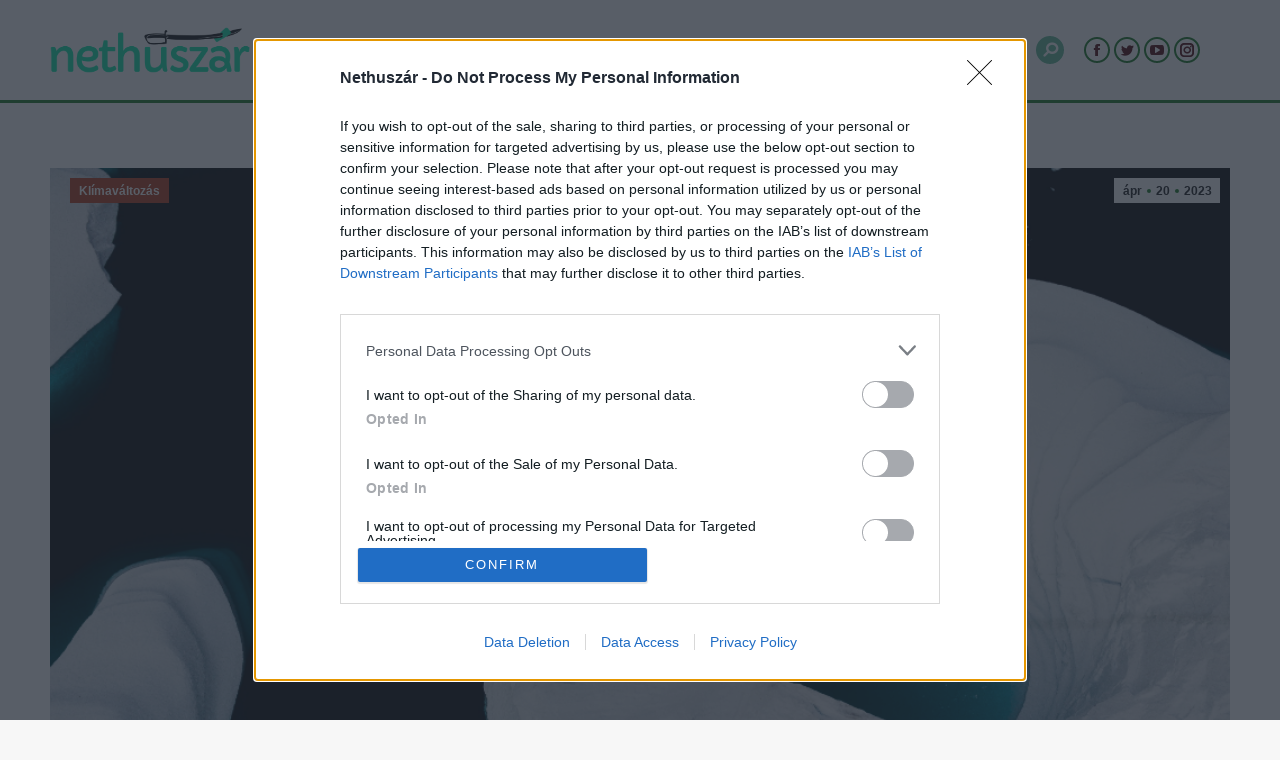

--- FILE ---
content_type: text/html; charset=UTF-8
request_url: https://nethuszar.ro/asszo/klimavaltozas/felgyorsult-a-gronlandi-es-antarktiszi-jeg-olvadasa/
body_size: 28164
content:
<!DOCTYPE html>
<!--[if !(IE 6) | !(IE 7) | !(IE 8)  ]><!-->
<html lang="hu" class="no-js">
<!--<![endif]-->
<head>
	<meta charset="UTF-8" />

    <link rel="preconnect" href="www.googletagmanager.com">
    <link rel="preconnect" href="www.google-analytics.com">
    <link rel="preconnect" href="www.adservice.google.com">
    <link rel="preconnect" href="www.facebook.com">
    <link rel="preconnect" href="www.google.com">

		<meta name="viewport" content="width=device-width, initial-scale=1, maximum-scale=1, user-scalable=0">
		<meta name="theme-color" content="#1e7d26"/>	<link rel="profile" href="http://gmpg.org/xfn/11" />
	<meta name='robots' content='index, follow, max-image-preview:large, max-snippet:-1, max-video-preview:-1' />

	<!-- This site is optimized with the Yoast SEO plugin v21.5 - https://yoast.com/wordpress/plugins/seo/ -->
	<title>Felgyorsult a grönlandi és antarktiszi jég olvadása - Nethuszár</title>
	<link rel="canonical" href="https://nethuszar.ro/flow/felgyorsult-a-gronlandi-es-antarktiszi-jeg-olvadasa/" />
	<meta property="og:locale" content="hu_HU" />
	<meta property="og:type" content="article" />
	<meta property="og:title" content="Felgyorsult a grönlandi és antarktiszi jég olvadása - Nethuszár" />
	<meta property="og:url" content="https://nethuszar.ro/flow/felgyorsult-a-gronlandi-es-antarktiszi-jeg-olvadasa/" />
	<meta property="og:site_name" content="Nethuszár" />
	<meta property="article:publisher" content="https://web.facebook.com/Nethuszar" />
	<meta property="article:published_time" content="2023-04-20T16:42:07+00:00" />
	<meta property="og:image" content="https://nethuszar.ro/wp-content/uploads/2023/04/jeghegy.png" />
	<meta property="og:image:width" content="1050" />
	<meta property="og:image:height" content="550" />
	<meta property="og:image:type" content="image/png" />
	<meta name="author" content="Ghonzo" />
	<meta name="twitter:card" content="summary_large_image" />
	<meta name="twitter:creator" content="@Nethuszr1" />
	<meta name="twitter:site" content="@Nethuszr1" />
	<meta name="twitter:label1" content="Szerző:" />
	<meta name="twitter:data1" content="Ghonzo" />
	<meta name="twitter:label2" content="Becsült olvasási idő" />
	<meta name="twitter:data2" content="4 perc" />
	<script type="application/ld+json" class="yoast-schema-graph">{"@context":"https://schema.org","@graph":[{"@type":"Article","@id":"https://nethuszar.ro/flow/felgyorsult-a-gronlandi-es-antarktiszi-jeg-olvadasa/#article","isPartOf":{"@id":"https://nethuszar.ro/flow/felgyorsult-a-gronlandi-es-antarktiszi-jeg-olvadasa/"},"author":{"name":"Ghonzo","@id":"https://nethuszar.ro/#/schema/person/37ef55c3d84d0e7aff53ab216fbc23e5"},"headline":"Felgyorsult a grönlandi és antarktiszi jég olvadása","datePublished":"2023-04-20T16:42:07+00:00","dateModified":"2023-04-20T16:42:07+00:00","mainEntityOfPage":{"@id":"https://nethuszar.ro/flow/felgyorsult-a-gronlandi-es-antarktiszi-jeg-olvadasa/"},"wordCount":1234,"publisher":{"@id":"https://nethuszar.ro/#organization"},"image":{"@id":"https://nethuszar.ro/flow/felgyorsult-a-gronlandi-es-antarktiszi-jeg-olvadasa/#primaryimage"},"thumbnailUrl":"https://nethuszar.ro/wp-content/uploads/2023/04/jeghegy.png","articleSection":["Klímaváltozás"],"inLanguage":"hu"},{"@type":"WebPage","@id":"https://nethuszar.ro/flow/felgyorsult-a-gronlandi-es-antarktiszi-jeg-olvadasa/","url":"https://nethuszar.ro/flow/felgyorsult-a-gronlandi-es-antarktiszi-jeg-olvadasa/","name":"Felgyorsult a grönlandi és antarktiszi jég olvadása - Nethuszár","isPartOf":{"@id":"https://nethuszar.ro/#website"},"primaryImageOfPage":{"@id":"https://nethuszar.ro/flow/felgyorsult-a-gronlandi-es-antarktiszi-jeg-olvadasa/#primaryimage"},"image":{"@id":"https://nethuszar.ro/flow/felgyorsult-a-gronlandi-es-antarktiszi-jeg-olvadasa/#primaryimage"},"thumbnailUrl":"https://nethuszar.ro/wp-content/uploads/2023/04/jeghegy.png","datePublished":"2023-04-20T16:42:07+00:00","dateModified":"2023-04-20T16:42:07+00:00","breadcrumb":{"@id":"https://nethuszar.ro/flow/felgyorsult-a-gronlandi-es-antarktiszi-jeg-olvadasa/#breadcrumb"},"inLanguage":"hu","potentialAction":[{"@type":"ReadAction","target":["https://nethuszar.ro/flow/felgyorsult-a-gronlandi-es-antarktiszi-jeg-olvadasa/"]}]},{"@type":"ImageObject","inLanguage":"hu","@id":"https://nethuszar.ro/flow/felgyorsult-a-gronlandi-es-antarktiszi-jeg-olvadasa/#primaryimage","url":"https://nethuszar.ro/wp-content/uploads/2023/04/jeghegy.png","contentUrl":"https://nethuszar.ro/wp-content/uploads/2023/04/jeghegy.png","width":1050,"height":550},{"@type":"BreadcrumbList","@id":"https://nethuszar.ro/flow/felgyorsult-a-gronlandi-es-antarktiszi-jeg-olvadasa/#breadcrumb","itemListElement":[{"@type":"ListItem","position":1,"name":"Kezdőlap","item":"https://nethuszar.ro/"},{"@type":"ListItem","position":2,"name":"Felgyorsult a grönlandi és antarktiszi jég olvadása"}]},{"@type":"WebSite","@id":"https://nethuszar.ro/#website","url":"https://nethuszar.ro/","name":"Nethuszár","description":"az erdélyi mátrix","publisher":{"@id":"https://nethuszar.ro/#organization"},"potentialAction":[{"@type":"SearchAction","target":{"@type":"EntryPoint","urlTemplate":"https://nethuszar.ro/?s={search_term_string}"},"query-input":"required name=search_term_string"}],"inLanguage":"hu"},{"@type":"Organization","@id":"https://nethuszar.ro/#organization","name":"Nethuszár","url":"https://nethuszar.ro/","logo":{"@type":"ImageObject","inLanguage":"hu","@id":"https://nethuszar.ro/#/schema/logo/image/","url":"https://nethuszar.ro/wp-content/uploads/2022/04/nethuszar-7.png","contentUrl":"https://nethuszar.ro/wp-content/uploads/2022/04/nethuszar-7.png","width":500,"height":500,"caption":"Nethuszár"},"image":{"@id":"https://nethuszar.ro/#/schema/logo/image/"},"sameAs":["https://web.facebook.com/Nethuszar","https://twitter.com/Nethuszr1","https://www.instagram.com/nethuszar/","https://www.youtube.com/channel/UCo-rAqjM_1gRGwA2hoK0eWQ"]},{"@type":"Person","@id":"https://nethuszar.ro/#/schema/person/37ef55c3d84d0e7aff53ab216fbc23e5","name":"Ghonzo","image":{"@type":"ImageObject","inLanguage":"hu","@id":"https://nethuszar.ro/#/schema/person/image/","url":"https://secure.gravatar.com/avatar/c2a240846ccccd847f7d8a96277afe2d?s=96&d=mm&r=g","contentUrl":"https://secure.gravatar.com/avatar/c2a240846ccccd847f7d8a96277afe2d?s=96&d=mm&r=g","caption":"Ghonzo"},"url":"https://nethuszar.ro/author/ghonzo/"}]}</script>
	<!-- / Yoast SEO plugin. -->


<link rel='dns-prefetch' href='//fonts.googleapis.com' />
<link rel="alternate" type="application/rss+xml" title="Nethuszár &raquo; hírcsatorna" href="https://nethuszar.ro/feed/" />
<link rel="alternate" type="application/rss+xml" title="Nethuszár &raquo; hozzászólás hírcsatorna" href="https://nethuszar.ro/comments/feed/" />
<link rel="alternate" type="application/rss+xml" title="Nethuszár &raquo; Felgyorsult a grönlandi és antarktiszi jég olvadása hozzászólás hírcsatorna" href="https://nethuszar.ro/asszo/klimavaltozas/felgyorsult-a-gronlandi-es-antarktiszi-jeg-olvadasa/feed/" />
<script type="text/javascript">
window._wpemojiSettings = {"baseUrl":"https:\/\/s.w.org\/images\/core\/emoji\/14.0.0\/72x72\/","ext":".png","svgUrl":"https:\/\/s.w.org\/images\/core\/emoji\/14.0.0\/svg\/","svgExt":".svg","source":{"concatemoji":"https:\/\/nethuszar.ro\/wp-includes\/js\/wp-emoji-release.min.js?ver=6.3.7"}};
/*! This file is auto-generated */
!function(i,n){var o,s,e;function c(e){try{var t={supportTests:e,timestamp:(new Date).valueOf()};sessionStorage.setItem(o,JSON.stringify(t))}catch(e){}}function p(e,t,n){e.clearRect(0,0,e.canvas.width,e.canvas.height),e.fillText(t,0,0);var t=new Uint32Array(e.getImageData(0,0,e.canvas.width,e.canvas.height).data),r=(e.clearRect(0,0,e.canvas.width,e.canvas.height),e.fillText(n,0,0),new Uint32Array(e.getImageData(0,0,e.canvas.width,e.canvas.height).data));return t.every(function(e,t){return e===r[t]})}function u(e,t,n){switch(t){case"flag":return n(e,"\ud83c\udff3\ufe0f\u200d\u26a7\ufe0f","\ud83c\udff3\ufe0f\u200b\u26a7\ufe0f")?!1:!n(e,"\ud83c\uddfa\ud83c\uddf3","\ud83c\uddfa\u200b\ud83c\uddf3")&&!n(e,"\ud83c\udff4\udb40\udc67\udb40\udc62\udb40\udc65\udb40\udc6e\udb40\udc67\udb40\udc7f","\ud83c\udff4\u200b\udb40\udc67\u200b\udb40\udc62\u200b\udb40\udc65\u200b\udb40\udc6e\u200b\udb40\udc67\u200b\udb40\udc7f");case"emoji":return!n(e,"\ud83e\udef1\ud83c\udffb\u200d\ud83e\udef2\ud83c\udfff","\ud83e\udef1\ud83c\udffb\u200b\ud83e\udef2\ud83c\udfff")}return!1}function f(e,t,n){var r="undefined"!=typeof WorkerGlobalScope&&self instanceof WorkerGlobalScope?new OffscreenCanvas(300,150):i.createElement("canvas"),a=r.getContext("2d",{willReadFrequently:!0}),o=(a.textBaseline="top",a.font="600 32px Arial",{});return e.forEach(function(e){o[e]=t(a,e,n)}),o}function t(e){var t=i.createElement("script");t.src=e,t.defer=!0,i.head.appendChild(t)}"undefined"!=typeof Promise&&(o="wpEmojiSettingsSupports",s=["flag","emoji"],n.supports={everything:!0,everythingExceptFlag:!0},e=new Promise(function(e){i.addEventListener("DOMContentLoaded",e,{once:!0})}),new Promise(function(t){var n=function(){try{var e=JSON.parse(sessionStorage.getItem(o));if("object"==typeof e&&"number"==typeof e.timestamp&&(new Date).valueOf()<e.timestamp+604800&&"object"==typeof e.supportTests)return e.supportTests}catch(e){}return null}();if(!n){if("undefined"!=typeof Worker&&"undefined"!=typeof OffscreenCanvas&&"undefined"!=typeof URL&&URL.createObjectURL&&"undefined"!=typeof Blob)try{var e="postMessage("+f.toString()+"("+[JSON.stringify(s),u.toString(),p.toString()].join(",")+"));",r=new Blob([e],{type:"text/javascript"}),a=new Worker(URL.createObjectURL(r),{name:"wpTestEmojiSupports"});return void(a.onmessage=function(e){c(n=e.data),a.terminate(),t(n)})}catch(e){}c(n=f(s,u,p))}t(n)}).then(function(e){for(var t in e)n.supports[t]=e[t],n.supports.everything=n.supports.everything&&n.supports[t],"flag"!==t&&(n.supports.everythingExceptFlag=n.supports.everythingExceptFlag&&n.supports[t]);n.supports.everythingExceptFlag=n.supports.everythingExceptFlag&&!n.supports.flag,n.DOMReady=!1,n.readyCallback=function(){n.DOMReady=!0}}).then(function(){return e}).then(function(){var e;n.supports.everything||(n.readyCallback(),(e=n.source||{}).concatemoji?t(e.concatemoji):e.wpemoji&&e.twemoji&&(t(e.twemoji),t(e.wpemoji)))}))}((window,document),window._wpemojiSettings);
</script>
<!-- nethuszar.ro is managing ads with Advanced Ads --><script id="nethu-ready">
			window.advanced_ads_ready=function(e,a){a=a||"complete";var d=function(e){return"interactive"===a?"loading"!==e:"complete"===e};d(document.readyState)?e():document.addEventListener("readystatechange",(function(a){d(a.target.readyState)&&e()}),{once:"interactive"===a})},window.advanced_ads_ready_queue=window.advanced_ads_ready_queue||[];		</script>
		<style type="text/css">
img.wp-smiley,
img.emoji {
	display: inline !important;
	border: none !important;
	box-shadow: none !important;
	height: 1em !important;
	width: 1em !important;
	margin: 0 0.07em !important;
	vertical-align: -0.1em !important;
	background: none !important;
	padding: 0 !important;
}
</style>
	<style id='classic-theme-styles-inline-css' type='text/css'>
/*! This file is auto-generated */
.wp-block-button__link{color:#fff;background-color:#32373c;border-radius:9999px;box-shadow:none;text-decoration:none;padding:calc(.667em + 2px) calc(1.333em + 2px);font-size:1.125em}.wp-block-file__button{background:#32373c;color:#fff;text-decoration:none}
</style>
<style id='global-styles-inline-css' type='text/css'>
body{--wp--preset--color--black: #000000;--wp--preset--color--cyan-bluish-gray: #abb8c3;--wp--preset--color--white: #FFF;--wp--preset--color--pale-pink: #f78da7;--wp--preset--color--vivid-red: #cf2e2e;--wp--preset--color--luminous-vivid-orange: #ff6900;--wp--preset--color--luminous-vivid-amber: #fcb900;--wp--preset--color--light-green-cyan: #7bdcb5;--wp--preset--color--vivid-green-cyan: #00d084;--wp--preset--color--pale-cyan-blue: #8ed1fc;--wp--preset--color--vivid-cyan-blue: #0693e3;--wp--preset--color--vivid-purple: #9b51e0;--wp--preset--color--accent: #1e7d26;--wp--preset--color--dark-gray: #111;--wp--preset--color--light-gray: #767676;--wp--preset--gradient--vivid-cyan-blue-to-vivid-purple: linear-gradient(135deg,rgba(6,147,227,1) 0%,rgb(155,81,224) 100%);--wp--preset--gradient--light-green-cyan-to-vivid-green-cyan: linear-gradient(135deg,rgb(122,220,180) 0%,rgb(0,208,130) 100%);--wp--preset--gradient--luminous-vivid-amber-to-luminous-vivid-orange: linear-gradient(135deg,rgba(252,185,0,1) 0%,rgba(255,105,0,1) 100%);--wp--preset--gradient--luminous-vivid-orange-to-vivid-red: linear-gradient(135deg,rgba(255,105,0,1) 0%,rgb(207,46,46) 100%);--wp--preset--gradient--very-light-gray-to-cyan-bluish-gray: linear-gradient(135deg,rgb(238,238,238) 0%,rgb(169,184,195) 100%);--wp--preset--gradient--cool-to-warm-spectrum: linear-gradient(135deg,rgb(74,234,220) 0%,rgb(151,120,209) 20%,rgb(207,42,186) 40%,rgb(238,44,130) 60%,rgb(251,105,98) 80%,rgb(254,248,76) 100%);--wp--preset--gradient--blush-light-purple: linear-gradient(135deg,rgb(255,206,236) 0%,rgb(152,150,240) 100%);--wp--preset--gradient--blush-bordeaux: linear-gradient(135deg,rgb(254,205,165) 0%,rgb(254,45,45) 50%,rgb(107,0,62) 100%);--wp--preset--gradient--luminous-dusk: linear-gradient(135deg,rgb(255,203,112) 0%,rgb(199,81,192) 50%,rgb(65,88,208) 100%);--wp--preset--gradient--pale-ocean: linear-gradient(135deg,rgb(255,245,203) 0%,rgb(182,227,212) 50%,rgb(51,167,181) 100%);--wp--preset--gradient--electric-grass: linear-gradient(135deg,rgb(202,248,128) 0%,rgb(113,206,126) 100%);--wp--preset--gradient--midnight: linear-gradient(135deg,rgb(2,3,129) 0%,rgb(40,116,252) 100%);--wp--preset--font-size--small: 13px;--wp--preset--font-size--medium: 20px;--wp--preset--font-size--large: 36px;--wp--preset--font-size--x-large: 42px;--wp--preset--spacing--20: 0.44rem;--wp--preset--spacing--30: 0.67rem;--wp--preset--spacing--40: 1rem;--wp--preset--spacing--50: 1.5rem;--wp--preset--spacing--60: 2.25rem;--wp--preset--spacing--70: 3.38rem;--wp--preset--spacing--80: 5.06rem;--wp--preset--shadow--natural: 6px 6px 9px rgba(0, 0, 0, 0.2);--wp--preset--shadow--deep: 12px 12px 50px rgba(0, 0, 0, 0.4);--wp--preset--shadow--sharp: 6px 6px 0px rgba(0, 0, 0, 0.2);--wp--preset--shadow--outlined: 6px 6px 0px -3px rgba(255, 255, 255, 1), 6px 6px rgba(0, 0, 0, 1);--wp--preset--shadow--crisp: 6px 6px 0px rgba(0, 0, 0, 1);}:where(.is-layout-flex){gap: 0.5em;}:where(.is-layout-grid){gap: 0.5em;}body .is-layout-flow > .alignleft{float: left;margin-inline-start: 0;margin-inline-end: 2em;}body .is-layout-flow > .alignright{float: right;margin-inline-start: 2em;margin-inline-end: 0;}body .is-layout-flow > .aligncenter{margin-left: auto !important;margin-right: auto !important;}body .is-layout-constrained > .alignleft{float: left;margin-inline-start: 0;margin-inline-end: 2em;}body .is-layout-constrained > .alignright{float: right;margin-inline-start: 2em;margin-inline-end: 0;}body .is-layout-constrained > .aligncenter{margin-left: auto !important;margin-right: auto !important;}body .is-layout-constrained > :where(:not(.alignleft):not(.alignright):not(.alignfull)){max-width: var(--wp--style--global--content-size);margin-left: auto !important;margin-right: auto !important;}body .is-layout-constrained > .alignwide{max-width: var(--wp--style--global--wide-size);}body .is-layout-flex{display: flex;}body .is-layout-flex{flex-wrap: wrap;align-items: center;}body .is-layout-flex > *{margin: 0;}body .is-layout-grid{display: grid;}body .is-layout-grid > *{margin: 0;}:where(.wp-block-columns.is-layout-flex){gap: 2em;}:where(.wp-block-columns.is-layout-grid){gap: 2em;}:where(.wp-block-post-template.is-layout-flex){gap: 1.25em;}:where(.wp-block-post-template.is-layout-grid){gap: 1.25em;}.has-black-color{color: var(--wp--preset--color--black) !important;}.has-cyan-bluish-gray-color{color: var(--wp--preset--color--cyan-bluish-gray) !important;}.has-white-color{color: var(--wp--preset--color--white) !important;}.has-pale-pink-color{color: var(--wp--preset--color--pale-pink) !important;}.has-vivid-red-color{color: var(--wp--preset--color--vivid-red) !important;}.has-luminous-vivid-orange-color{color: var(--wp--preset--color--luminous-vivid-orange) !important;}.has-luminous-vivid-amber-color{color: var(--wp--preset--color--luminous-vivid-amber) !important;}.has-light-green-cyan-color{color: var(--wp--preset--color--light-green-cyan) !important;}.has-vivid-green-cyan-color{color: var(--wp--preset--color--vivid-green-cyan) !important;}.has-pale-cyan-blue-color{color: var(--wp--preset--color--pale-cyan-blue) !important;}.has-vivid-cyan-blue-color{color: var(--wp--preset--color--vivid-cyan-blue) !important;}.has-vivid-purple-color{color: var(--wp--preset--color--vivid-purple) !important;}.has-black-background-color{background-color: var(--wp--preset--color--black) !important;}.has-cyan-bluish-gray-background-color{background-color: var(--wp--preset--color--cyan-bluish-gray) !important;}.has-white-background-color{background-color: var(--wp--preset--color--white) !important;}.has-pale-pink-background-color{background-color: var(--wp--preset--color--pale-pink) !important;}.has-vivid-red-background-color{background-color: var(--wp--preset--color--vivid-red) !important;}.has-luminous-vivid-orange-background-color{background-color: var(--wp--preset--color--luminous-vivid-orange) !important;}.has-luminous-vivid-amber-background-color{background-color: var(--wp--preset--color--luminous-vivid-amber) !important;}.has-light-green-cyan-background-color{background-color: var(--wp--preset--color--light-green-cyan) !important;}.has-vivid-green-cyan-background-color{background-color: var(--wp--preset--color--vivid-green-cyan) !important;}.has-pale-cyan-blue-background-color{background-color: var(--wp--preset--color--pale-cyan-blue) !important;}.has-vivid-cyan-blue-background-color{background-color: var(--wp--preset--color--vivid-cyan-blue) !important;}.has-vivid-purple-background-color{background-color: var(--wp--preset--color--vivid-purple) !important;}.has-black-border-color{border-color: var(--wp--preset--color--black) !important;}.has-cyan-bluish-gray-border-color{border-color: var(--wp--preset--color--cyan-bluish-gray) !important;}.has-white-border-color{border-color: var(--wp--preset--color--white) !important;}.has-pale-pink-border-color{border-color: var(--wp--preset--color--pale-pink) !important;}.has-vivid-red-border-color{border-color: var(--wp--preset--color--vivid-red) !important;}.has-luminous-vivid-orange-border-color{border-color: var(--wp--preset--color--luminous-vivid-orange) !important;}.has-luminous-vivid-amber-border-color{border-color: var(--wp--preset--color--luminous-vivid-amber) !important;}.has-light-green-cyan-border-color{border-color: var(--wp--preset--color--light-green-cyan) !important;}.has-vivid-green-cyan-border-color{border-color: var(--wp--preset--color--vivid-green-cyan) !important;}.has-pale-cyan-blue-border-color{border-color: var(--wp--preset--color--pale-cyan-blue) !important;}.has-vivid-cyan-blue-border-color{border-color: var(--wp--preset--color--vivid-cyan-blue) !important;}.has-vivid-purple-border-color{border-color: var(--wp--preset--color--vivid-purple) !important;}.has-vivid-cyan-blue-to-vivid-purple-gradient-background{background: var(--wp--preset--gradient--vivid-cyan-blue-to-vivid-purple) !important;}.has-light-green-cyan-to-vivid-green-cyan-gradient-background{background: var(--wp--preset--gradient--light-green-cyan-to-vivid-green-cyan) !important;}.has-luminous-vivid-amber-to-luminous-vivid-orange-gradient-background{background: var(--wp--preset--gradient--luminous-vivid-amber-to-luminous-vivid-orange) !important;}.has-luminous-vivid-orange-to-vivid-red-gradient-background{background: var(--wp--preset--gradient--luminous-vivid-orange-to-vivid-red) !important;}.has-very-light-gray-to-cyan-bluish-gray-gradient-background{background: var(--wp--preset--gradient--very-light-gray-to-cyan-bluish-gray) !important;}.has-cool-to-warm-spectrum-gradient-background{background: var(--wp--preset--gradient--cool-to-warm-spectrum) !important;}.has-blush-light-purple-gradient-background{background: var(--wp--preset--gradient--blush-light-purple) !important;}.has-blush-bordeaux-gradient-background{background: var(--wp--preset--gradient--blush-bordeaux) !important;}.has-luminous-dusk-gradient-background{background: var(--wp--preset--gradient--luminous-dusk) !important;}.has-pale-ocean-gradient-background{background: var(--wp--preset--gradient--pale-ocean) !important;}.has-electric-grass-gradient-background{background: var(--wp--preset--gradient--electric-grass) !important;}.has-midnight-gradient-background{background: var(--wp--preset--gradient--midnight) !important;}.has-small-font-size{font-size: var(--wp--preset--font-size--small) !important;}.has-medium-font-size{font-size: var(--wp--preset--font-size--medium) !important;}.has-large-font-size{font-size: var(--wp--preset--font-size--large) !important;}.has-x-large-font-size{font-size: var(--wp--preset--font-size--x-large) !important;}
.wp-block-navigation a:where(:not(.wp-element-button)){color: inherit;}
:where(.wp-block-post-template.is-layout-flex){gap: 1.25em;}:where(.wp-block-post-template.is-layout-grid){gap: 1.25em;}
:where(.wp-block-columns.is-layout-flex){gap: 2em;}:where(.wp-block-columns.is-layout-grid){gap: 2em;}
.wp-block-pullquote{font-size: 1.5em;line-height: 1.6;}
</style>
<link rel='stylesheet' id='contact-form-7-css' href='https://nethuszar.ro/wp-content/plugins/contact-form-7/includes/css/styles.css?ver=5.5.6.1' type='text/css' media='all' />
<link rel='stylesheet' id='cool-tag-cloud-css' href='https://nethuszar.ro/wp-content/plugins/cool-tag-cloud/inc/cool-tag-cloud.css?ver=2.25' type='text/css' media='all' />
<link rel='stylesheet' id='parent-style-css' href='https://nethuszar.ro/wp-content/themes/dt-the7/style.css?ver=6.3.7' type='text/css' media='all' />
<link rel='stylesheet' id='child-style-css' href='https://nethuszar.ro/wp-content/themes/dt-the7-child/style.css?ver=1.0' type='text/css' media='all' />
<link rel='stylesheet' id='the7-font-css' href='https://nethuszar.ro/wp-content/themes/dt-the7/fonts/icomoon-the7-font/icomoon-the7-font.min.css?ver=11.9.3' type='text/css' media='all' />
<link rel='stylesheet' id='the7-awesome-fonts-css' href='https://nethuszar.ro/wp-content/themes/dt-the7/fonts/FontAwesome/css/all.min.css?ver=11.9.3' type='text/css' media='all' />
<link rel='stylesheet' id='tablepress-default-css' href='https://nethuszar.ro/wp-content/plugins/tablepress/css/build/default.css?ver=2.1.8' type='text/css' media='all' />
<link rel='stylesheet' id='js_composer_front-css' href='//nethuszar.ro/wp-content/uploads/js_composer/js_composer_front_custom.css?ver=7.1' type='text/css' media='all' />
<link rel='stylesheet' id='js_composer_custom_css-css' href='//nethuszar.ro/wp-content/uploads/js_composer/custom.css?ver=7.1' type='text/css' media='all' />
<link rel='stylesheet' id='dt-web-fonts-css' href='https://fonts.googleapis.com/css?family=Roboto:400,600,700,700normal%7CRoboto+Condensed:400,600,700%7COpen+Sans:400,600,700&#038;display=swap' type='text/css' media='all' />
<link rel='stylesheet' id='dt-main-css' href='https://nethuszar.ro/wp-content/themes/dt-the7/css/main.min.css?ver=11.9.3' type='text/css' media='all' />
<style id='dt-main-inline-css' type='text/css'>
body #load {
  display: block;
  height: 100%;
  overflow: hidden;
  position: fixed;
  width: 100%;
  z-index: 9901;
  opacity: 1;
  visibility: visible;
  transition: all .35s ease-out;
}
.load-wrap {
  width: 100%;
  height: 100%;
  background-position: center center;
  background-repeat: no-repeat;
  text-align: center;
  display: -ms-flexbox;
  display: -ms-flex;
  display: flex;
  -ms-align-items: center;
  -ms-flex-align: center;
  align-items: center;
  -ms-flex-flow: column wrap;
  flex-flow: column wrap;
  -ms-flex-pack: center;
  -ms-justify-content: center;
  justify-content: center;
}
.load-wrap > svg {
  position: absolute;
  top: 50%;
  left: 50%;
  transform: translate(-50%,-50%);
}
#load {
  background: var(--the7-elementor-beautiful-loading-bg,#ffffff);
  --the7-beautiful-spinner-color2: var(--the7-beautiful-spinner-color,rgba(51,51,51,0.3));
}

</style>
<link rel='stylesheet' id='the7-custom-scrollbar-css' href='https://nethuszar.ro/wp-content/themes/dt-the7/lib/custom-scrollbar/custom-scrollbar.min.css?ver=11.9.3' type='text/css' media='all' />
<link rel='stylesheet' id='the7-wpbakery-css' href='https://nethuszar.ro/wp-content/themes/dt-the7/css/wpbakery.min.css?ver=11.9.3' type='text/css' media='all' />
<link rel='stylesheet' id='the7-css-vars-css' href='https://nethuszar.ro/wp-content/uploads/the7-css/css-vars.css?ver=2a4e0bf07ce1' type='text/css' media='all' />
<link rel='stylesheet' id='dt-custom-css' href='https://nethuszar.ro/wp-content/uploads/the7-css/custom.css?ver=2a4e0bf07ce1' type='text/css' media='all' />
<link rel='stylesheet' id='dt-media-css' href='https://nethuszar.ro/wp-content/uploads/the7-css/media.css?ver=2a4e0bf07ce1' type='text/css' media='all' />
<link rel='stylesheet' id='the7-mega-menu-css' href='https://nethuszar.ro/wp-content/uploads/the7-css/mega-menu.css?ver=2a4e0bf07ce1' type='text/css' media='all' />
<link rel='stylesheet' id='the7-elements-css' href='https://nethuszar.ro/wp-content/uploads/the7-css/post-type-dynamic.css?ver=2a4e0bf07ce1' type='text/css' media='all' />
<link rel='stylesheet' id='style-css' href='https://nethuszar.ro/wp-content/themes/dt-the7-child/style.css?ver=11.9.3' type='text/css' media='all' />
<script type='text/javascript' src='https://nethuszar.ro/wp-includes/js/jquery/jquery.min.js?ver=3.7.0' id='jquery-core-js'></script>
<script type='text/javascript' src='https://nethuszar.ro/wp-includes/js/jquery/jquery-migrate.min.js?ver=3.4.1' id='jquery-migrate-js'></script>
<script type='text/javascript' id='advanced-ads-advanced-js-js-extra'>
/* <![CDATA[ */
var advads_options = {"blog_id":"1","privacy":{"consent-method":"","custom-cookie-name":"","custom-cookie-value":"","enabled":false,"state":"not_needed"}};
/* ]]> */
</script>
<script type='text/javascript' src='https://nethuszar.ro/wp-content/plugins/advanced-ads/public/assets/js/advanced.min.js?ver=1.47.3' id='advanced-ads-advanced-js-js'></script>
<script type='text/javascript' id='dt-above-fold-js-extra'>
/* <![CDATA[ */
var dtLocal = {"themeUrl":"https:\/\/nethuszar.ro\/wp-content\/themes\/dt-the7","passText":"To view this protected post, enter the password below:","moreButtonText":{"loading":"Loading...","loadMore":"Load more"},"postID":"158747","ajaxurl":"https:\/\/nethuszar.ro\/wp-admin\/admin-ajax.php","REST":{"baseUrl":"https:\/\/nethuszar.ro\/wp-json\/the7\/v1","endpoints":{"sendMail":"\/send-mail"}},"contactMessages":{"required":"One or more fields have an error. Please check and try again.","terms":"Please accept the privacy policy.","fillTheCaptchaError":"Please, fill the captcha."},"captchaSiteKey":"","ajaxNonce":"e40be33b81","pageData":"","themeSettings":{"smoothScroll":"off","lazyLoading":false,"desktopHeader":{"height":100},"ToggleCaptionEnabled":"disabled","ToggleCaption":"Navigation","floatingHeader":{"showAfter":150,"showMenu":false,"height":60,"logo":{"showLogo":false,"html":"","url":"https:\/\/nethuszar.ro\/"}},"topLine":{"floatingTopLine":{"logo":{"showLogo":false,"html":""}}},"mobileHeader":{"firstSwitchPoint":1070,"secondSwitchPoint":778,"firstSwitchPointHeight":60,"secondSwitchPointHeight":60,"mobileToggleCaptionEnabled":"disabled","mobileToggleCaption":"Menu"},"stickyMobileHeaderFirstSwitch":{"logo":{"html":"<img class=\" preload-me\" src=\"https:\/\/nethuszar.ro\/wp-content\/uploads\/2022\/04\/nethuszar-color_kicsi.png\" srcset=\"https:\/\/nethuszar.ro\/wp-content\/uploads\/2022\/04\/nethuszar-color_kicsi.png 144w\" width=\"144\" height=\"40\"   sizes=\"144px\" alt=\"Nethusz\u00e1r\" \/>"}},"stickyMobileHeaderSecondSwitch":{"logo":{"html":"<img class=\" preload-me\" src=\"https:\/\/nethuszar.ro\/wp-content\/uploads\/2022\/04\/nethuszar-color_kicsi.png\" srcset=\"https:\/\/nethuszar.ro\/wp-content\/uploads\/2022\/04\/nethuszar-color_kicsi.png 144w\" width=\"144\" height=\"40\"   sizes=\"144px\" alt=\"Nethusz\u00e1r\" \/>"}},"sidebar":{"switchPoint":992},"boxedWidth":"1340px"},"VCMobileScreenWidth":"768"};
var dtShare = {"shareButtonText":{"facebook":"Share on Facebook","twitter":"Tweet","pinterest":"Pin it","linkedin":"Share on Linkedin","whatsapp":"Share on Whatsapp"},"overlayOpacity":"85"};
/* ]]> */
</script>
<script type='text/javascript' src='https://nethuszar.ro/wp-content/themes/dt-the7/js/above-the-fold.min.js?ver=11.9.3' id='dt-above-fold-js'></script>
<script></script><link rel="https://api.w.org/" href="https://nethuszar.ro/wp-json/" /><link rel="alternate" type="application/json" href="https://nethuszar.ro/wp-json/wp/v2/posts/158747" /><link rel="EditURI" type="application/rsd+xml" title="RSD" href="https://nethuszar.ro/xmlrpc.php?rsd" />
<meta name="generator" content="WordPress 6.3.7" />
<link rel='shortlink' href='https://nethuszar.ro/?p=158747' />
<link rel="alternate" type="application/json+oembed" href="https://nethuszar.ro/wp-json/oembed/1.0/embed?url=https%3A%2F%2Fnethuszar.ro%2Fasszo%2Fklimavaltozas%2Ffelgyorsult-a-gronlandi-es-antarktiszi-jeg-olvadasa%2F" />
<link rel="alternate" type="text/xml+oembed" href="https://nethuszar.ro/wp-json/oembed/1.0/embed?url=https%3A%2F%2Fnethuszar.ro%2Fasszo%2Fklimavaltozas%2Ffelgyorsult-a-gronlandi-es-antarktiszi-jeg-olvadasa%2F&#038;format=xml" />
            <!-- InMobi Choice. Consent Manager Tag v3.0 (for TCF 2.2) -->
<script type="text/javascript" async=true>
(function() {
  var host = window.location.hostname;
  var element = document.createElement('script');
  var firstScript = document.getElementsByTagName('script')[0];
  var url = 'https://cmp.inmobi.com'
    .concat('/choice/', 'L0g1GYCetTTHm', '/', host, '/choice.js?tag_version=V3');
  var uspTries = 0;
  var uspTriesLimit = 3;
  element.async = true;
  element.type = 'text/javascript';
  element.src = url;

  firstScript.parentNode.insertBefore(element, firstScript);

  function makeStub() {
    var TCF_LOCATOR_NAME = '__tcfapiLocator';
    var queue = [];
    var win = window;
    var cmpFrame;

    function addFrame() {
      var doc = win.document;
      var otherCMP = !!(win.frames[TCF_LOCATOR_NAME]);

      if (!otherCMP) {
        if (doc.body) {
          var iframe = doc.createElement('iframe');

          iframe.style.cssText = 'display:none';
          iframe.name = TCF_LOCATOR_NAME;
          doc.body.appendChild(iframe);
        } else {
          setTimeout(addFrame, 5);
        }
      }
      return !otherCMP;
    }

    function tcfAPIHandler() {
      var gdprApplies;
      var args = arguments;

      if (!args.length) {
        return queue;
      } else if (args[0] === 'setGdprApplies') {
        if (
          args.length > 3 &&
          args[2] === 2 &&
          typeof args[3] === 'boolean'
        ) {
          gdprApplies = args[3];
          if (typeof args[2] === 'function') {
            args[2]('set', true);
          }
        }
      } else if (args[0] === 'ping') {
        var retr = {
          gdprApplies: gdprApplies,
          cmpLoaded: false,
          cmpStatus: 'stub'
        };

        if (typeof args[2] === 'function') {
          args[2](retr);
        }
      } else {
        if(args[0] === 'init' && typeof args[3] === 'object') {
          args[3] = Object.assign(args[3], { tag_version: 'V3' });
        }
        queue.push(args);
      }
    }

    function postMessageEventHandler(event) {
      var msgIsString = typeof event.data === 'string';
      var json = {};

      try {
        if (msgIsString) {
          json = JSON.parse(event.data);
        } else {
          json = event.data;
        }
      } catch (ignore) {}

      var payload = json.__tcfapiCall;

      if (payload) {
        window.__tcfapi(
          payload.command,
          payload.version,
          function(retValue, success) {
            var returnMsg = {
              __tcfapiReturn: {
                returnValue: retValue,
                success: success,
                callId: payload.callId
              }
            };
            if (msgIsString) {
              returnMsg = JSON.stringify(returnMsg);
            }
            if (event && event.source && event.source.postMessage) {
              event.source.postMessage(returnMsg, '*');
            }
          },
          payload.parameter
        );
      }
    }

    while (win) {
      try {
        if (win.frames[TCF_LOCATOR_NAME]) {
          cmpFrame = win;
          break;
        }
      } catch (ignore) {}

      if (win === window.top) {
        break;
      }
      win = win.parent;
    }
    if (!cmpFrame) {
      addFrame();
      win.__tcfapi = tcfAPIHandler;
      win.addEventListener('message', postMessageEventHandler, false);
    }
  };

  makeStub();

  function makeGppStub() {
    const CMP_ID = 10;
    const SUPPORTED_APIS = [
      '2:tcfeuv2',
      '6:uspv1',
      '7:usnatv1',
      '8:usca',
      '9:usvav1',
      '10:uscov1',
      '11:usutv1',
      '12:usctv1'
    ];

    window.__gpp_addFrame = function (n) {
      if (!window.frames[n]) {
        if (document.body) {
          var i = document.createElement("iframe");
          i.style.cssText = "display:none";
          i.name = n;
          document.body.appendChild(i);
        } else {
          window.setTimeout(window.__gpp_addFrame, 10, n);
        }
      }
    };
    window.__gpp_stub = function () {
      var b = arguments;
      __gpp.queue = __gpp.queue || [];
      __gpp.events = __gpp.events || [];

      if (!b.length || (b.length == 1 && b[0] == "queue")) {
        return __gpp.queue;
      }

      if (b.length == 1 && b[0] == "events") {
        return __gpp.events;
      }

      var cmd = b[0];
      var clb = b.length > 1 ? b[1] : null;
      var par = b.length > 2 ? b[2] : null;
      if (cmd === "ping") {
        clb(
          {
            gppVersion: "1.1", // must be “Version.Subversion”, current: “1.1”
            cmpStatus: "stub", // possible values: stub, loading, loaded, error
            cmpDisplayStatus: "hidden", // possible values: hidden, visible, disabled
            signalStatus: "not ready", // possible values: not ready, ready
            supportedAPIs: SUPPORTED_APIS, // list of supported APIs
            cmpId: CMP_ID, // IAB assigned CMP ID, may be 0 during stub/loading
            sectionList: [],
            applicableSections: [-1],
            gppString: "",
            parsedSections: {},
          },
          true
        );
      } else if (cmd === "addEventListener") {
        if (!("lastId" in __gpp)) {
          __gpp.lastId = 0;
        }
        __gpp.lastId++;
        var lnr = __gpp.lastId;
        __gpp.events.push({
          id: lnr,
          callback: clb,
          parameter: par,
        });
        clb(
          {
            eventName: "listenerRegistered",
            listenerId: lnr, // Registered ID of the listener
            data: true, // positive signal
            pingData: {
              gppVersion: "1.1", // must be “Version.Subversion”, current: “1.1”
              cmpStatus: "stub", // possible values: stub, loading, loaded, error
              cmpDisplayStatus: "hidden", // possible values: hidden, visible, disabled
              signalStatus: "not ready", // possible values: not ready, ready
              supportedAPIs: SUPPORTED_APIS, // list of supported APIs
              cmpId: CMP_ID, // list of supported APIs
              sectionList: [],
              applicableSections: [-1],
              gppString: "",
              parsedSections: {},
            },
          },
          true
        );
      } else if (cmd === "removeEventListener") {
        var success = false;
        for (var i = 0; i < __gpp.events.length; i++) {
          if (__gpp.events[i].id == par) {
            __gpp.events.splice(i, 1);
            success = true;
            break;
          }
        }
        clb(
          {
            eventName: "listenerRemoved",
            listenerId: par, // Registered ID of the listener
            data: success, // status info
            pingData: {
              gppVersion: "1.1", // must be “Version.Subversion”, current: “1.1”
              cmpStatus: "stub", // possible values: stub, loading, loaded, error
              cmpDisplayStatus: "hidden", // possible values: hidden, visible, disabled
              signalStatus: "not ready", // possible values: not ready, ready
              supportedAPIs: SUPPORTED_APIS, // list of supported APIs
              cmpId: CMP_ID, // CMP ID
              sectionList: [],
              applicableSections: [-1],
              gppString: "",
              parsedSections: {},
            },
          },
          true
        );
      } else if (cmd === "hasSection") {
        clb(false, true);
      } else if (cmd === "getSection" || cmd === "getField") {
        clb(null, true);
      }
      //queue all other commands
      else {
        __gpp.queue.push([].slice.apply(b));
      }
    };
    window.__gpp_msghandler = function (event) {
      var msgIsString = typeof event.data === "string";
      try {
        var json = msgIsString ? JSON.parse(event.data) : event.data;
      } catch (e) {
        var json = null;
      }
      if (typeof json === "object" && json !== null && "__gppCall" in json) {
        var i = json.__gppCall;
        window.__gpp(
          i.command,
          function (retValue, success) {
            var returnMsg = {
              __gppReturn: {
                returnValue: retValue,
                success: success,
                callId: i.callId,
              },
            };
            event.source.postMessage(msgIsString ? JSON.stringify(returnMsg) : returnMsg, "*");
          },
          "parameter" in i ? i.parameter : null,
          "version" in i ? i.version : "1.1"
        );
      }
    };
    if (!("__gpp" in window) || typeof window.__gpp !== "function") {
      window.__gpp = window.__gpp_stub;
      window.addEventListener("message", window.__gpp_msghandler, false);
      window.__gpp_addFrame("__gppLocator");
    }
  };

  makeGppStub();

  var uspStubFunction = function() {
    var arg = arguments;
    if (typeof window.__uspapi !== uspStubFunction) {
      setTimeout(function() {
        if (typeof window.__uspapi !== 'undefined') {
          window.__uspapi.apply(window.__uspapi, arg);
        }
      }, 500);
    }
  };

  var checkIfUspIsReady = function() {
    uspTries++;
    if (window.__uspapi === uspStubFunction && uspTries < uspTriesLimit) {
      console.warn('USP is not accessible');
    } else {
      clearInterval(uspInterval);
    }
  };

  if (typeof window.__uspapi === 'undefined') {
    window.__uspapi = uspStubFunction;
    var uspInterval = setInterval(checkIfUspIsReady, 6000);
  }
})();
</script>
<!-- End InMobi Choice. Consent Manager Tag v3.0 (for TCF 2.2) -->
    <link rel="pingback" href="https://nethuszar.ro/xmlrpc.php">
<meta name="generator" content="Powered by WPBakery Page Builder - drag and drop page builder for WordPress."/>
<script type="text/javascript" id="the7-loader-script">
document.addEventListener("DOMContentLoaded", function(event) {
	var load = document.getElementById("load");
	if(!load.classList.contains('loader-removed')){
		var removeLoading = setTimeout(function() {
			load.className += " loader-removed";
		}, 300);
	}
});
</script>
		<link rel="icon" href="https://nethuszar.ro/wp-content/uploads/2022/04/n-180-×-180-keppont-40-×-40-keppont.png" type="image/png" sizes="16x16"/><link rel="icon" href="https://nethuszar.ro/wp-content/uploads/2022/04/n-180-×-180-keppont-40-×-40-keppont.png" type="image/png" sizes="32x32"/><noscript><style> .wpb_animate_when_almost_visible { opacity: 1; }</style></noscript>    <script async>
        (function(w,d,s,l,i){w[l]=w[l]||[];w[l].push({'gtm.start':
        new Date().getTime(),event:'gtm.js'});var f=d.getElementsByTagName(s)[0],
        j=d.createElement(s),dl=l!='dataLayer'?'&l='+l:'';j.async=true;j.src=
        'https://www.googletagmanager.com/gtm.js?id='+i+dl;f.parentNode.insertBefore(j,f);
        })(window,document,'script','dataLayer','GTM-5PLZNSL');

        var script = document.createElement('script');
        script.type = 'text/javascript';
        script.src = 'https://www.googletagservices.com/tag/js/gpt.js'; 
        script.async = 'async';

        document.getElementsByTagName('head')[0].appendChild(script);

        var googletag = googletag || {};
        googletag.cmd = googletag.cmd || [];
    </script>
    <script async src="https://pagead2.googlesyndication.com/pagead/js/adsbygoogle.js"></script>
    <script>
        (adsbygoogle = window.adsbygoogle || []).push({
        google_ad_client: "ca-pub-8710933493603404",
        enable_page_level_ads: true
        });
    </script>
</head>
<body class="post-template-default single single-post postid-158747 single-format-standard wp-custom-logo wp-embed-responsive the7-core-ver-2.7.6 no-comments title-off dt-responsive-on right-mobile-menu-close-icon ouside-menu-close-icon mobile-hamburger-close-bg-enable mobile-hamburger-close-bg-hover-enable  fade-medium-mobile-menu-close-icon fade-medium-menu-close-icon srcset-enabled btn-flat custom-btn-color custom-btn-hover-color sticky-mobile-header top-header first-switch-logo-left first-switch-menu-right second-switch-logo-left second-switch-menu-right right-mobile-menu layzr-loading-on popup-message-style the7-ver-11.9.3 wpb-js-composer js-comp-ver-7.1 vc_responsive aa-prefix-nethu-">
    <!-- Google Tag Manager (noscript) -->
    <noscript><iframe src="https://www.googletagmanager.com/ns.html?id=GTM-5PLZNSL" height="0" width="0"></iframe></noscript>
    <!-- End Google Tag Manager (noscript) -->
<!-- The7 11.9.3 -->
<div id="load" class="spinner-loader">
	<div class="load-wrap"><style type="text/css">
    [class*="the7-spinner-animate-"]{
        animation: spinner-animation 1s cubic-bezier(1,1,1,1) infinite;
        x:46.5px;
        y:40px;
        width:7px;
        height:20px;
        fill:var(--the7-beautiful-spinner-color2);
        opacity: 0.2;
    }
    .the7-spinner-animate-2{
        animation-delay: 0.083s;
    }
    .the7-spinner-animate-3{
        animation-delay: 0.166s;
    }
    .the7-spinner-animate-4{
         animation-delay: 0.25s;
    }
    .the7-spinner-animate-5{
         animation-delay: 0.33s;
    }
    .the7-spinner-animate-6{
         animation-delay: 0.416s;
    }
    .the7-spinner-animate-7{
         animation-delay: 0.5s;
    }
    .the7-spinner-animate-8{
         animation-delay: 0.58s;
    }
    .the7-spinner-animate-9{
         animation-delay: 0.666s;
    }
    .the7-spinner-animate-10{
         animation-delay: 0.75s;
    }
    .the7-spinner-animate-11{
        animation-delay: 0.83s;
    }
    .the7-spinner-animate-12{
        animation-delay: 0.916s;
    }
    @keyframes spinner-animation{
        from {
            opacity: 1;
        }
        to{
            opacity: 0;
        }
    }
</style>
<svg width="75px" height="75px" xmlns="http://www.w3.org/2000/svg" viewBox="0 0 100 100" preserveAspectRatio="xMidYMid">
	<rect class="the7-spinner-animate-1" rx="5" ry="5" transform="rotate(0 50 50) translate(0 -30)"></rect>
	<rect class="the7-spinner-animate-2" rx="5" ry="5" transform="rotate(30 50 50) translate(0 -30)"></rect>
	<rect class="the7-spinner-animate-3" rx="5" ry="5" transform="rotate(60 50 50) translate(0 -30)"></rect>
	<rect class="the7-spinner-animate-4" rx="5" ry="5" transform="rotate(90 50 50) translate(0 -30)"></rect>
	<rect class="the7-spinner-animate-5" rx="5" ry="5" transform="rotate(120 50 50) translate(0 -30)"></rect>
	<rect class="the7-spinner-animate-6" rx="5" ry="5" transform="rotate(150 50 50) translate(0 -30)"></rect>
	<rect class="the7-spinner-animate-7" rx="5" ry="5" transform="rotate(180 50 50) translate(0 -30)"></rect>
	<rect class="the7-spinner-animate-8" rx="5" ry="5" transform="rotate(210 50 50) translate(0 -30)"></rect>
	<rect class="the7-spinner-animate-9" rx="5" ry="5" transform="rotate(240 50 50) translate(0 -30)"></rect>
	<rect class="the7-spinner-animate-10" rx="5" ry="5" transform="rotate(270 50 50) translate(0 -30)"></rect>
	<rect class="the7-spinner-animate-11" rx="5" ry="5" transform="rotate(300 50 50) translate(0 -30)"></rect>
	<rect class="the7-spinner-animate-12" rx="5" ry="5" transform="rotate(330 50 50) translate(0 -30)"></rect>
</svg></div>
</div>
<div id="page" >
	<a class="skip-link screen-reader-text" href="#content">Skip to content</a>

<div class="masthead inline-header right widgets full-height full-width line-decoration small-mobile-menu-icon dt-parent-menu-clickable show-sub-menu-on-hover show-device-logo show-mobile-logo"  role="banner">

	<div class="top-bar top-bar-empty top-bar-line-hide">
	<div class="top-bar-bg" ></div>
	<div class="mini-widgets left-widgets"></div><div class="mini-widgets right-widgets"></div></div>

	<header class="header-bar">

		<div class="branding">
	<div id="site-title" class="assistive-text">Nethuszár</div>
	<div id="site-description" class="assistive-text">az erdélyi mátrix</div>
	<a class="" href="https://nethuszar.ro/"><img class=" preload-me" src="https://nethuszar.ro/wp-content/uploads/2022/04/nethuszar-logo-color-1.png" srcset="https://nethuszar.ro/wp-content/uploads/2022/04/nethuszar-logo-color-1.png 612w" width="612" height="143"   sizes="612px" alt="Nethuszár" /><img class="mobile-logo preload-me" src="https://nethuszar.ro/wp-content/uploads/2022/04/nethuszar-color_kicsi.png" srcset="https://nethuszar.ro/wp-content/uploads/2022/04/nethuszar-color_kicsi.png 144w" width="144" height="40"   sizes="144px" alt="Nethuszár" /></a></div>

		<ul id="primary-menu" class="main-nav underline-decoration upwards-line outside-item-remove-margin" role="navigation"><li class="menu-item menu-item-type-post_type menu-item-object-page menu-item-home menu-item-77720 first last depth-0"><a href='https://nethuszar.ro/' data-level='1'><span class="menu-item-text"><span class="menu-text">CÍMOLDAL</span></span></a></li> </ul>
		<div class="mini-widgets"><div class="mini-search show-on-desktop near-logo-first-switch near-logo-second-switch popup-search custom-icon"><form class="searchform mini-widget-searchform" role="search" method="get" action="https://nethuszar.ro/">

	<label for="the7-micro-widget-search" class="screen-reader-text">Search:</label>
			<a href="#go" class="submit text-disable"><i class=" mw-icon icomoon-the7-font-icon-gallery-011-2"></i></a>
		<div class="popup-search-wrap">
			<input type="text" id="the7-micro-widget-search" class="field searchform-s" name="s" value="" placeholder="Type and hit enter …"/>

			<a href="#go" class="search-icon"><i class="the7-mw-icon-search-bold"></i></a>
		</div>
			<input type="submit" class="assistive-text searchsubmit" value="Go!"/>
</form>
</div><div class="soc-ico show-on-desktop hide-on-first-switch hide-on-second-switch disabled-bg accent-border border-on hover-accent-bg hover-disabled-border  hover-border-off"><a title="Facebook page opens in new window" href="https://web.facebook.com/Nethuszar" target="_blank" class="facebook"><span class="soc-font-icon"></span><span class="screen-reader-text">Facebook page opens in new window</span></a><a title="Twitter page opens in new window" href="https://twitter.com/Nethuszr1" target="_blank" class="twitter"><span class="soc-font-icon"></span><span class="screen-reader-text">Twitter page opens in new window</span></a><a title="YouTube page opens in new window" href="https://www.youtube.com/channel/UCo-rAqjM_1gRGwA2hoK0eWQ?view_as=subscriber" target="_blank" class="you-tube"><span class="soc-font-icon"></span><span class="screen-reader-text">YouTube page opens in new window</span></a><a title="Instagram page opens in new window" href="https://www.instagram.com/nethuszar/?hl=hu" target="_blank" class="instagram"><span class="soc-font-icon"></span><span class="screen-reader-text">Instagram page opens in new window</span></a></div></div>
	</header>

</div>
<div class='dt-close-mobile-menu-icon'><span></span></div>
<div class='dt-mobile-header'>
	<ul id="mobile-menu" class="mobile-main-nav" role="navigation">
		<li class="menu-item menu-item-type-post_type menu-item-object-page menu-item-home menu-item-77720 first last depth-0"><a href='https://nethuszar.ro/' data-level='1'><span class="menu-item-text"><span class="menu-text">CÍMOLDAL</span></span></a></li> 	</ul>
	<div class='mobile-mini-widgets-in-menu'></div>
</div>




<div id="main" class="sidebar-none sidebar-divider-vertical">

	
	<div class="main-gradient"></div>
	<div class="wf-wrap">
	<div class="wf-container-main">

	

			<div id="content" class="content" role="main">

				<div class="vc_row wpb_row vc_row-fluid vc_custom_1560939561410" style="margin-bottom: 20px;">
	<div class="h_1561364451319 wpb_column vc_column_container vc_col-sm-12 vc_col-has-fill">
		<div class="vc_column-inner vc_custom_1560939486086">
			<div class="wpb_wrapper">
				<div class="wpb_text_column wpb_content_element  reklam_text">
					<div class="wpb_wrapper">
						<script async>
						googletag.cmd.push(function() {
							googletag.defineSlot('/21754940883/Nethuszar/NH_D_Billboard_1150x230_1_cikk', [[970, 250], [1150, 230]], 'div-gpt-ad-1561364451319-0').addService(googletag.pubads());
							googletag.pubads().enableSingleRequest();
							googletag.pubads().collapseEmptyDivs();
							googletag.enableServices();  });
						</script>
						<div class="hide-phone">
							<div class="h_1561364451319">
								<div id='div-gpt-ad-1561364451319-0' style='text-align: center'>
								<script async>
								googletag.cmd.push(function() {
									googletag.display('div-gpt-ad-1561364451319-0');
									googletag.pubads().addEventListener('slotRenderEnded', function(event) {
										if (event.slot.getSlotElementId() == 'div-gpt-ad-1561364451319-0') {
											if (event.isEmpty!=false){
												document.getElementsByClassName('h_1561364451319')[0].setAttribute('style', 'display: none !important');
											}
										}
									});
								});
								</script>
								</div>
							<h6 style="text-align: center; font-size: 12px;">hirdetés</h6>
							</div>
						</div>
						<script async>
						googletag.cmd.push(function() {
							googletag.defineSlot('/21754940883/Nethuszar/NH_M_300x250_1_cikk_Billboard1', [300, 250], 'div-gpt-ad-1561364987497-0').addService(googletag.pubads());
							googletag.pubads().enableSingleRequest();
							googletag.pubads().collapseEmptyDivs();
							googletag.enableServices();  });
						</script>
						<div class="hide-desktop">
							<div class="h_1561364987497">
							<div id='div-gpt-ad-1561364987497-0' style='text-align: center'>
							<script async>
							googletag.cmd.push(function() {
								googletag.display('div-gpt-ad-1561364987497-0');
								googletag.pubads().addEventListener('slotRenderEnded', function(event) {
									if (event.slot.getSlotElementId() == 'div-gpt-ad-1561364987497-0') {
										if (event.isEmpty!=false){
											document.getElementsByClassName('h_1561364987497')[0].setAttribute('style', 'display: none !important');
										}
									}
								});
							});
							</script>
							</div>
						<h6 style="text-align: center; font-size: 12px;">hirdetés</h6>
						</div>
					</div>
					</div>
				</div>
			</div>
		</div>
	</div>
</div>

<article id="post-158747" class="horizontal-fancy-style post-158747 post type-post status-publish format-standard has-post-thumbnail category-klimavaltozas category-4032 description-off">

	<div class="post-thumbnail"><div class="fancy-date"><a title="19:42" href="https://nethuszar.ro/2023/04/20/"><span class="entry-month">ápr</span><span class="entry-date updated">20</span><span class="entry-year">2023</span></a></div><span class="fancy-categories"><a href="https://nethuszar.ro/category/asszo/klimavaltozas/" rel="category tag" style="background-color:#;color:#;">Klímaváltozás</a></span><img class="preload-me lazy-load aspect" src="data:image/svg+xml,%3Csvg%20xmlns%3D&#39;http%3A%2F%2Fwww.w3.org%2F2000%2Fsvg&#39;%20viewBox%3D&#39;0%200%201050%20550&#39;%2F%3E" data-src="https://nethuszar.ro/wp-content/uploads/2023/04/jeghegy.png" data-srcset="https://nethuszar.ro/wp-content/uploads/2023/04/jeghegy.png 1050w" loading="eager" style="--ratio: 1050 / 550" sizes="(max-width: 1050px) 100vw, 1050px" width="1050" height="550"  title="jeghegy" alt="" /></div><div class="entry-content"><h1 class="post_title">Felgyorsult a grönlandi és antarktiszi jég olvadása</h1><p class="post_date">2023. 04. 20. 19:42:07</p><div class="wpb-content-wrapper"><div class="vc_row wpb_row vc_row-fluid vc_row-o-equal-height vc_row-flex"><div class="wpb_column vc_column_container vc_col-md-8"><div class="vc_column-inner"><div class="wpb_wrapper">
	<div class="wpb_text_column wpb_content_element " >
		<div class="wpb_wrapper">
			<p><b>A grönlandi és antarktiszi jégtakarók háromszor annyi jeget veszítenek el évente az olvadás miatt, mint harminc évvel ezelőtt – figyelmeztetett rá egy új, átfogó nemzetközi tanulmány. A kutatók 50 különböző műholdas becslésre támaszkodva megállapították, hogy a grönlandi jég olvadása az elmúlt néhány évben rendkívüli mértékben felgyorsult. 2017 és 2020 között az átlagos grönlandi olvadás évente 20 százalékkal nagyobb mértékű volt, mint az évtized elején, és több mint hétszer nagyobb, mint amit az 1990-es évek elején mértek éves szinten.</b></p>
<script>
	googletag.cmd.push(function() {
		googletag.defineSlot('/21754940883/Nethuszar/Nethuszar//NH_D_Roadblock_728x190_1_cikk', [[728, 190], [728, 180], [728, 90]], 'div-gpt-ad-1561364634905-0').addService(googletag.pubads());
		googletag.pubads().enableSingleRequest();
		googletag.pubads().collapseEmptyDivs();
		googletag.enableServices();  });
	</script>
	<div class="hide-phone">
		<div class='h_1561364634905' style="margin-top: 25px; margin-bottom: 25px;">
			<div id='div-gpt-ad-1561364634905-0' style='text-align: center'>
			<script>
			googletag.cmd.push(function() {
				googletag.display('div-gpt-ad-1561364634905-0');
				googletag.pubads().addEventListener('slotRenderEnded', function(event) {
					if (event.slot.getSlotElementId() == 'div-gpt-ad-1561364634905-0') {
						if (event.isEmpty!=false){
							document.getElementsByClassName('h_1561364634905')[0].setAttribute('style', 'display: none !important');
						}
					}
				});
			});
			</script>
			</div>
			<h6 class="hirdetes">hirdetés</h6>
		</div>
	</div>
<script>
	googletag.cmd.push(function() {
		googletag.defineSlot('/21754940883/Nethuszar/Nethuszar//NH_M_300x250_1_cikk_road', [300, 250], 'div-gpt-ad-1561365086557-0').addService(googletag.pubads());
		googletag.pubads().enableSingleRequest();
		googletag.pubads().collapseEmptyDivs();
		googletag.enableServices();  });
	</script>
	<div class="hide-desktop">
		<div class='h_1561365086557' style="margin-top: 25px; margin-bottom: 25px;">
			<div id='div-gpt-ad-1561365086557-0' style='text-align: center'>
			<script>
			googletag.cmd.push(function() {
				googletag.display('div-gpt-ad-1561365086557-0');
				googletag.pubads().addEventListener('slotRenderEnded', function(event) {
					if (event.slot.getSlotElementId() == 'div-gpt-ad-1561365086557-0') {
						if (event.isEmpty!=false){
							document.getElementsByClassName('h_1561365086557')[0].setAttribute('style', 'display: none !important');
						}
					}
				});
			});
			</script>
			</div>
			<h6 class="hirdetes">hirdetés</h6>
		</div>
	</div>
<p>Ruth Mottram, a Dán Meteorológiai Intézet klímatudósa, a tanulmány társszerzője szerint ezek az új adatok „tényleg elég katasztrofálisak”. „Grönlandon egyre több jeget veszítünk” – tette hozzá. Ines Otosaka, a brit Leedsi Egyetem glaciológusa, a tanulmány vezető szerzője hangsúlyozta, hogy a felgyorsult jégolvadást egyértelműen a klímaváltozás okozza.</p>
<p>1992 és 1996 között a világ édesvízkészletének 99 százalékát tartalmazó két jégtakaró az olvadás miatt évente 116 milliárd tonnával csökkent. Ennek az olvadásnak a kétharmada az antarktiszi jeget érintette. Ugyanakkor 2017 és 2020 között – ezek a rendelkezésre álló legfrissebb adatok – a két jégpáncél együttes olvadása elérte az évi 410 milliárd tonnát, aminek kétharmada Grönlandról származott – állapította meg az Earth System Science Data folyóiratban csütörtökön megjelent tanulmány.</p>
<p>A jég olvadásának felgyorsulása „pusztító folyamat” &#8211; mondta el Twila Moon, az amerikai Országos Hó- és Jégközpont helyettes vezető tudósa, aki nem vett részt a tanulmány elkészítésében. Mint fogalmazott: az ilyen arányú jégolvadás példátlan a modern civilizáció történetében.</p>
<p>A tanulmány szerint 1992 óta a Föld 8,3 billió tonna jeget veszített Grönlandon és az Antarktiszon. Ez a vízmennyiség csaknem 90 centiméteres vízoszloppal tudná beborítani az egész Egyesült Államokat, vagy csaknem 15 méter magas vízoszloppal Franciaországot – érzékeltették a szerzők.</p>
<p>Viszont mivel a Föld óceánjai hatalmasak, a felolvadt jég 1992 óta csupán alig 21 milliméterrel emelte meg átlagosan a tengerek vízszintjét. A tanulmány azonban aláhúzta, hogy globálisan a tengerszint emelkedése felgyorsult, és a jégtakarók olvadása a tengerszint-emelkedés korábbi 5 százaléka helyett ma már több mint negyedét teszi ki. A tengerszint emelkedésének maradék része a melegebb víz tágulásából és a gleccserek olvadásából ered.</p>
<p>A jégtakaró csökkenését rendszeresen nyomon követi az a több mint 65 tudósból álló kutatócsoport, amelynek kutatásait a NASA és az Európai Űrhivatal támogatja. Új tanulmányukban három év adatait dolgozták fel. Grönlandon 2017 és 2020 között átlagosan évente mintegy 283 milliárd tonna jég olvadt el, míg 2012 és 2016 között még évente csak 235 milliárd tonna olvadást észleltek.</p>
<p>A legfrissebb adatok alapján az Antarktisz egyes részein, ahol sokkal több jég található, mint Grönlandon, lassul a jégolvadás. Mottram szerint azonban ez főként a rövid távú időjárási viszonyoknak tulajdonítható, és hosszabb távon az Antarktiszon is az olvadás felgyorsulásának tendenciája mutatkozik. Az Antarktisz 2017 és 2020 között évente mintegy 127 milliárd tonna jeget veszített, ami 23 százalékkal kevesebb, mint az évtized elején, de 64 százalékkal több mint az 1990-es évek elején.</p>
<p>Waleed Abdalati, a Coloradói Egyetem glaciológusa, a NASA korábbi vezető tudósa, aki nem vett részt a tanulmányban arra hívta fel a figyelmet, hogy az olvadás miatti tengerszintemelkedés emberek százmillióit, vagy akár milliárdjait kényszerítheti lakóhelye elhagyására.</p>
<p><b>FORRÁS: MTI</b></p>
<p><em>(Nethuszár)</em></p>
<div class="single-share-box">
	<div class="share-link-description"><span class="share-link-icon"><svg version="1.1" id="Layer_1" xmlns="http://www.w3.org/2000/svg" xmlns:xlink="http://www.w3.org/1999/xlink" x="0px" y="0px" viewBox="0 0 16 16" style="enable-background:new 0 0 16 16;" xml:space="preserve"><path d="M11,2.5C11,1.1,12.1,0,13.5,0S16,1.1,16,2.5C16,3.9,14.9,5,13.5,5c-0.7,0-1.4-0.3-1.9-0.9L4.9,7.2c0.2,0.5,0.2,1,0,1.5l6.7,3.1c0.9-1,2.5-1.2,3.5-0.3s1.2,2.5,0.3,3.5s-2.5,1.2-3.5,0.3c-0.8-0.7-1.1-1.7-0.8-2.6L4.4,9.6c-0.9,1-2.5,1.2-3.5,0.3s-1.2-2.5-0.3-3.5s2.5-1.2,3.5-0.3c0.1,0.1,0.2,0.2,0.3,0.3l6.7-3.1C11,3,11,2.8,11,2.5z"/></svg></span>Oszd meg, és ne akarj uralkodni!</div>
	<div class="share-buttons">
		<a class="facebook" href="https://www.facebook.com/sharer.php?u=https%3A%2F%2Fnethuszar.ro%2Fasszo%2Fklimavaltozas%2Ffelgyorsult-a-gronlandi-es-antarktiszi-jeg-olvadasa%2F&#038;t=Felgyorsult+a+gr%C3%B6nlandi+%C3%A9s+antarktiszi+j%C3%A9g+olvad%C3%A1sa" title="Facebook" target="_blank" ><svg xmlns="http://www.w3.org/2000/svg" width="16" height="16" fill="currentColor" class="bi bi-facebook" viewBox="0 0 16 16"><path d="M16 8.049c0-4.446-3.582-8.05-8-8.05C3.58 0-.002 3.603-.002 8.05c0 4.017 2.926 7.347 6.75 7.951v-5.625h-2.03V8.05H6.75V6.275c0-2.017 1.195-3.131 3.022-3.131.876 0 1.791.157 1.791.157v1.98h-1.009c-.993 0-1.303.621-1.303 1.258v1.51h2.218l-.354 2.326H9.25V16c3.824-.604 6.75-3.934 6.75-7.951z"/></svg><span class="soc-font-icon"></span><span class="social-text">Share on Facebook</span><span class="screen-reader-text">Share on Facebook</span></a>
<a class="twitter" href="https://twitter.com/share?url=https%3A%2F%2Fnethuszar.ro%2Fasszo%2Fklimavaltozas%2Ffelgyorsult-a-gronlandi-es-antarktiszi-jeg-olvadasa%2F&#038;text=Felgyorsult+a+gr%C3%B6nlandi+%C3%A9s+antarktiszi+j%C3%A9g+olvad%C3%A1sa" title="Twitter" target="_blank" ><svg xmlns="http://www.w3.org/2000/svg" width="16" height="16" fill="currentColor" class="bi bi-twitter" viewBox="0 0 16 16"><path d="M5.026 15c6.038 0 9.341-5.003 9.341-9.334 0-.14 0-.282-.006-.422A6.685 6.685 0 0 0 16 3.542a6.658 6.658 0 0 1-1.889.518 3.301 3.301 0 0 0 1.447-1.817 6.533 6.533 0 0 1-2.087.793A3.286 3.286 0 0 0 7.875 6.03a9.325 9.325 0 0 1-6.767-3.429 3.289 3.289 0 0 0 1.018 4.382A3.323 3.323 0 0 1 .64 6.575v.045a3.288 3.288 0 0 0 2.632 3.218 3.203 3.203 0 0 1-.865.115 3.23 3.23 0 0 1-.614-.057 3.283 3.283 0 0 0 3.067 2.277A6.588 6.588 0 0 1 .78 13.58a6.32 6.32 0 0 1-.78-.045A9.344 9.344 0 0 0 5.026 15z"/></svg><span class="soc-font-icon"></span><span class="social-text">Tweet</span><span class="screen-reader-text">Share on Twitter</span></a>
<a class="whatsapp" href="https://api.whatsapp.com/send?text=Felgyorsult%20a%20gr%C3%B6nlandi%20%C3%A9s%20antarktiszi%20j%C3%A9g%20olvad%C3%A1sa%20-%20https%3A%2F%2Fnethuszar.ro%2Fasszo%2Fklimavaltozas%2Ffelgyorsult-a-gronlandi-es-antarktiszi-jeg-olvadasa%2F" title="WhatsApp" target="_blank"  data-action="share/whatsapp/share"><svg xmlns="http://www.w3.org/2000/svg" width="16" height="16" fill="currentColor" class="bi bi-whatsapp" viewBox="0 0 16 16"><path d="M13.601 2.326A7.854 7.854 0 0 0 7.994 0C3.627 0 .068 3.558.064 7.926c0 1.399.366 2.76 1.057 3.965L0 16l4.204-1.102a7.933 7.933 0 0 0 3.79.965h.004c4.368 0 7.926-3.558 7.93-7.93A7.898 7.898 0 0 0 13.6 2.326zM7.994 14.521a6.573 6.573 0 0 1-3.356-.92l-.24-.144-2.494.654.666-2.433-.156-.251a6.56 6.56 0 0 1-1.007-3.505c0-3.626 2.957-6.584 6.591-6.584a6.56 6.56 0 0 1 4.66 1.931 6.557 6.557 0 0 1 1.928 4.66c-.004 3.639-2.961 6.592-6.592 6.592zm3.615-4.934c-.197-.099-1.17-.578-1.353-.646-.182-.065-.315-.099-.445.099-.133.197-.513.646-.627.775-.114.133-.232.148-.43.05-.197-.1-.836-.308-1.592-.985-.59-.525-.985-1.175-1.103-1.372-.114-.198-.011-.304.088-.403.087-.088.197-.232.296-.346.1-.114.133-.198.198-.33.065-.134.034-.248-.015-.347-.05-.099-.445-1.076-.612-1.47-.16-.389-.323-.335-.445-.34-.114-.007-.247-.007-.38-.007a.729.729 0 0 0-.529.247c-.182.198-.691.677-.691 1.654 0 .977.71 1.916.81 2.049.098.133 1.394 2.132 3.383 2.992.47.205.84.326 1.129.418.475.152.904.129 1.246.08.38-.058 1.171-.48 1.338-.943.164-.464.164-.86.114-.943-.049-.084-.182-.133-.38-.232z"/></svg><span class="soc-font-icon"></span><span class="social-text">Share on WhatsApp</span><span class="screen-reader-text">Share on WhatsApp</span></a>
	</div>
</div>


		</div>
	</div>

	<div class="wpb_text_column wpb_content_element " >
		<div class="wpb_wrapper">
			<script>
	googletag.cmd.push(function() {
		googletag.defineSlot('/21754940883/Nethuszar/Nethuszar//NH_D_Roadblock_728x190_1_cikk', [[728, 190], [728, 180], [728, 90]], 'div-gpt-ad-1561364634905-0').addService(googletag.pubads());
		googletag.pubads().enableSingleRequest();
		googletag.pubads().collapseEmptyDivs();
		googletag.enableServices();  });
	</script>
	<div class="hide-phone">
		<div class='h_1561364634905' style="margin-top: 25px; margin-bottom: 25px;">
			<div id='div-gpt-ad-1561364634905-0' style='text-align: center'>
			<script>
			googletag.cmd.push(function() {
				googletag.display('div-gpt-ad-1561364634905-0');
				googletag.pubads().addEventListener('slotRenderEnded', function(event) {
					if (event.slot.getSlotElementId() == 'div-gpt-ad-1561364634905-0') {
						if (event.isEmpty!=false){
							document.getElementsByClassName('h_1561364634905')[0].setAttribute('style', 'display: none !important');
						}
					}
				});
			});
			</script>
			</div>
			<h6 class="hirdetes">hirdetés</h6>
		</div>
	</div>
<script>
	googletag.cmd.push(function() {
		googletag.defineSlot('/21754940883/Nethuszar/Nethuszar//NH_M_300x250_1_cikk_road', [300, 250], 'div-gpt-ad-1561365086557-0').addService(googletag.pubads());
		googletag.pubads().enableSingleRequest();
		googletag.pubads().collapseEmptyDivs();
		googletag.enableServices();  });
	</script>
	<div class="hide-desktop">
		<div class='h_1561365086557' style="margin-top: 25px; margin-bottom: 25px;">
			<div id='div-gpt-ad-1561365086557-0' style='text-align: center'>
			<script>
			googletag.cmd.push(function() {
				googletag.display('div-gpt-ad-1561365086557-0');
				googletag.pubads().addEventListener('slotRenderEnded', function(event) {
					if (event.slot.getSlotElementId() == 'div-gpt-ad-1561365086557-0') {
						if (event.isEmpty!=false){
							document.getElementsByClassName('h_1561365086557')[0].setAttribute('style', 'display: none !important');
						}
					}
				});
			});
			</script>
			</div>
			<h6 class="hirdetes">hirdetés</h6>
		</div>
	</div>

		</div>
	</div>
</div></div></div><div class="wpb_column vc_column_container vc_col-md-4"><div class="vc_column-inner"><div class="wpb_wrapper"><style type="text/css" data-type="the7_shortcodes-inline-css">.blog-shortcode.blog-list-shortcode-id-b5f1d7fa5775d9715bd7564b8fabb9fb.dividers-on.classic-layout-list article {
  margin-top: 15px;
  padding-top: 0;
}
.blog-shortcode.blog-list-shortcode-id-b5f1d7fa5775d9715bd7564b8fabb9fb.dividers-on.classic-layout-list article:first-of-type {
  margin-top: 0;
  padding-top: 0;
}
.blog-shortcode.blog-list-shortcode-id-b5f1d7fa5775d9715bd7564b8fabb9fb.classic-layout-list.mode-list .post-thumbnail-wrap {
  width: 20%;
}
.blog-shortcode.blog-list-shortcode-id-b5f1d7fa5775d9715bd7564b8fabb9fb.classic-layout-list.mode-list .post-entry-content {
  width: calc(100% - 20%);
}
.blog-shortcode.blog-list-shortcode-id-b5f1d7fa5775d9715bd7564b8fabb9fb.classic-layout-list.mode-list .no-img .post-entry-content {
  width: 100%;
}
.blog-shortcode.blog-list-shortcode-id-b5f1d7fa5775d9715bd7564b8fabb9fb .filter-bg-decoration .filter-categories a.act {
  color: #fff;
}
.blog-shortcode.blog-list-shortcode-id-b5f1d7fa5775d9715bd7564b8fabb9fb:not(.mode-masonry) article {
  margin-top: 15px;
}
.blog-shortcode.blog-list-shortcode-id-b5f1d7fa5775d9715bd7564b8fabb9fb:not(.mode-masonry) article:first-of-type,
.blog-shortcode.blog-list-shortcode-id-b5f1d7fa5775d9715bd7564b8fabb9fb:not(.mode-masonry) article.visible.first:not(.product) {
  margin-top: 0;
}
.blog-shortcode.blog-list-shortcode-id-b5f1d7fa5775d9715bd7564b8fabb9fb.dividers-on:not(.mode-masonry) article {
  margin-top: 0;
  padding-top: 15px;
}
.blog-shortcode.blog-list-shortcode-id-b5f1d7fa5775d9715bd7564b8fabb9fb.dividers-on:not(.mode-masonry) article:first-of-type,
.blog-shortcode.blog-list-shortcode-id-b5f1d7fa5775d9715bd7564b8fabb9fb.dividers-on:not(.mode-masonry) article.visible.first:not(.product) {
  margin-top: 0;
  padding-top: 0;
}
.blog-shortcode.blog-list-shortcode-id-b5f1d7fa5775d9715bd7564b8fabb9fb .post-thumbnail-wrap {
  padding: 0px 0px 5px 0px;
}
.blog-shortcode.blog-list-shortcode-id-b5f1d7fa5775d9715bd7564b8fabb9fb.enable-bg-rollover .post-thumbnail-rollover:after {
  background: -webkit-linear-gradient();
  background: linear-gradient();
}
.blog-shortcode.blog-list-shortcode-id-b5f1d7fa5775d9715bd7564b8fabb9fb .gallery-zoom-ico {
  width: 44px;
  height: 44px;
  line-height: 44px;
  border-radius: 100px;
  margin: -22px 0 0 -22px;
  border-width: 0px;
  color: #ffffff;
}
.bottom-overlap-layout-list.blog-shortcode.blog-list-shortcode-id-b5f1d7fa5775d9715bd7564b8fabb9fb .gallery-zoom-ico {
  margin-top: -22px;
}
.gradient-overlay-layout-list.blog-shortcode.blog-list-shortcode-id-b5f1d7fa5775d9715bd7564b8fabb9fb .gallery-zoom-ico,
.content-rollover-layout-list.blog-shortcode.blog-list-shortcode-id-b5f1d7fa5775d9715bd7564b8fabb9fb .gallery-zoom-ico {
  margin: 0 0 10px;
}
.content-align-center.gradient-overlay-layout-list.blog-shortcode.blog-list-shortcode-id-b5f1d7fa5775d9715bd7564b8fabb9fb .gallery-zoom-ico,
.content-align-center.content-rollover-layout-list.blog-shortcode.blog-list-shortcode-id-b5f1d7fa5775d9715bd7564b8fabb9fb .gallery-zoom-ico {
  margin: 0 auto 10px;
}
.dt-icon-bg-on.blog-shortcode.blog-list-shortcode-id-b5f1d7fa5775d9715bd7564b8fabb9fb .gallery-zoom-ico {
  background: rgba(255,255,255,0.3);
  box-shadow: none;
}
.blog-shortcode.blog-list-shortcode-id-b5f1d7fa5775d9715bd7564b8fabb9fb .gallery-zoom-ico > span,
.blog-shortcode.blog-list-shortcode-id-b5f1d7fa5775d9715bd7564b8fabb9fb .gallery-zoom-ico:before {
  font-size: 32px;
  line-height: 44px;
}
.blog-shortcode.blog-list-shortcode-id-b5f1d7fa5775d9715bd7564b8fabb9fb .gallery-zoom-ico > span,
.blog-shortcode.blog-list-shortcode-id-b5f1d7fa5775d9715bd7564b8fabb9fb .gallery-zoom-ico:before {
  color: #ffffff;
}
.blog-shortcode.blog-list-shortcode-id-b5f1d7fa5775d9715bd7564b8fabb9fb .fancy-date a {
  background: #ffffff;
  box-shadow: none;
}
.blog-shortcode.blog-list-shortcode-id-b5f1d7fa5775d9715bd7564b8fabb9fb .fancy-date a * {
  color: #2d2d2d;
}
.blog-shortcode.blog-list-shortcode-id-b5f1d7fa5775d9715bd7564b8fabb9fb .entry-title,
.blog-shortcode.blog-list-shortcode-id-b5f1d7fa5775d9715bd7564b8fabb9fb.owl-carousel .entry-title {
  margin-bottom: 5px;
  font-size: 18px;
  line-height: 22px;
}
.blog-shortcode.blog-list-shortcode-id-b5f1d7fa5775d9715bd7564b8fabb9fb .entry-meta {
  margin-bottom: 15px;
}
.blog-shortcode.blog-list-shortcode-id-b5f1d7fa5775d9715bd7564b8fabb9fb .portfolio-categories {
  margin-bottom: 15px;
}
.blog-shortcode.blog-list-shortcode-id-b5f1d7fa5775d9715bd7564b8fabb9fb .entry-excerpt {
  margin-bottom: 5px;
}
.blog-shortcode.blog-list-shortcode-id-b5f1d7fa5775d9715bd7564b8fabb9fb:not(.centered-layout-list) .post-entry-content {
  padding: 0px 5px 5px 10px;
}
.blog-shortcode.blog-list-shortcode-id-b5f1d7fa5775d9715bd7564b8fabb9fb:not(.centered-layout-list):not(.content-bg-on):not(.mode-list) .no-img .post-entry-content {
  padding: 0;
}
@media screen and (max-width: 768px) {
  .blog-shortcode.blog-list-shortcode-id-b5f1d7fa5775d9715bd7564b8fabb9fb article {
    -ms-flex-flow: column nowrap;
    flex-flow: column nowrap;
    margin-top: 20px;
  }
  .blog-shortcode.blog-list-shortcode-id-b5f1d7fa5775d9715bd7564b8fabb9fb.dividers-on article {
    border: none;
  }
  .blog-shortcode.blog-list-shortcode-id-b5f1d7fa5775d9715bd7564b8fabb9fb.content-bg-on.centered-layout-list article {
    padding: 0;
  }
  .blog-shortcode.blog-list-shortcode-id-b5f1d7fa5775d9715bd7564b8fabb9fb.blog-shortcode.dividers-on article,
  .blog-shortcode.blog-list-shortcode-id-b5f1d7fa5775d9715bd7564b8fabb9fb.dividers-on.classic-layout-list article {
    margin-top: 20px;
    padding: 0;
  }
  .blog-shortcode.blog-list-shortcode-id-b5f1d7fa5775d9715bd7564b8fabb9fb.blog-shortcode.dividers-on article:first-of-type,
  .blog-shortcode.blog-list-shortcode-id-b5f1d7fa5775d9715bd7564b8fabb9fb.dividers-on.classic-layout-list article:first-of-type {
    padding: 0;
  }
  #page .blog-shortcode.blog-list-shortcode-id-b5f1d7fa5775d9715bd7564b8fabb9fb .post-thumbnail-wrap,
  #page .blog-shortcode.blog-list-shortcode-id-b5f1d7fa5775d9715bd7564b8fabb9fb .post-entry-content {
    width: 100%;
    margin: 0;
    top: 0;
  }
  #page .blog-shortcode.blog-list-shortcode-id-b5f1d7fa5775d9715bd7564b8fabb9fb .post-thumbnail-wrap {
    padding: 0;
  }
  #page .blog-shortcode.blog-list-shortcode-id-b5f1d7fa5775d9715bd7564b8fabb9fb .post-entry-content:after {
    display: none;
  }
  #page .blog-shortcode.blog-list-shortcode-id-b5f1d7fa5775d9715bd7564b8fabb9fb .project-even .post-thumbnail-wrap,
  #page .blog-shortcode.blog-list-shortcode-id-b5f1d7fa5775d9715bd7564b8fabb9fb.centered-layout-list .post-thumbnail-wrap {
    -ms-flex-order: 0;
    order: 0;
  }
  #page .blog-shortcode.blog-list-shortcode-id-b5f1d7fa5775d9715bd7564b8fabb9fb.centered-layout-list .post-entry-title-content {
    -ms-flex-order: 1;
    order: 1;
    width: 100%;
    padding: 20px 20px 0;
  }
  #page .blog-shortcode.blog-list-shortcode-id-b5f1d7fa5775d9715bd7564b8fabb9fb.centered-layout-list .post-entry-content {
    -ms-flex-order: 2;
    order: 2;
    padding-top: 0;
  }
  #page .blog-shortcode.blog-list-shortcode-id-b5f1d7fa5775d9715bd7564b8fabb9fb .fancy-categories {
    top: 10px;
    left: 10px;
    bottom: auto;
    right: auto;
  }
  #page .blog-shortcode.blog-list-shortcode-id-b5f1d7fa5775d9715bd7564b8fabb9fb .fancy-date a {
    top: 10px;
    right: 10px;
    left: auto;
    bottom: auto;
  }
  #page .blog-shortcode.blog-list-shortcode-id-b5f1d7fa5775d9715bd7564b8fabb9fb .post-entry-content {
    padding: 20px;
  }
  #page .blog-shortcode.blog-list-shortcode-id-b5f1d7fa5775d9715bd7564b8fabb9fb .entry-title {
    margin: 3px 0 5px;
    font-size: 20px;
    font-size: 18px;
    line-height: 26px;
    line-height: 22px;
  }
  #page .blog-shortcode.blog-list-shortcode-id-b5f1d7fa5775d9715bd7564b8fabb9fb .entry-meta {
    margin: 5px 0 5px;
  }
  #page .blog-shortcode.blog-list-shortcode-id-b5f1d7fa5775d9715bd7564b8fabb9fb .entry-excerpt {
    margin: 15px 0 0;
  }
  #page .blog-shortcode.blog-list-shortcode-id-b5f1d7fa5775d9715bd7564b8fabb9fb .post-details {
    margin: 5px 0 10px;
  }
  #page .blog-shortcode.blog-list-shortcode-id-b5f1d7fa5775d9715bd7564b8fabb9fb .post-details.details-type-link {
    margin-bottom: 2px;
  }
}
</style><div class="articles-list blog-shortcode mode-list blog-list-shortcode-id-b5f1d7fa5775d9715bd7564b8fabb9fb classic-layout-list jquery-filter dt-icon-bg-off loading-effect-fade-in" data-cur-page="1" data-post-limit="-1" data-pagination-mode="none"><article class="post project-odd visible post-217645 type-post status-publish format-standard has-post-thumbnail category-global category-4084 description-off" data-name="Végre felhúzza a szemöldökét a NATO" data-date="2025-12-02T11:32:00+02:00">

<div class="post-thumbnail-wrap">
	<div class="post-thumbnail">

		
		
		<a href="https://nethuszar.ro/global/vegre-felhuzza-a-szemoldoket-a-nato/" class="post-thumbnail-rollover layzr-bg layzr-bg" ><img class="blog-thumb-lazy-load preload-me lazy-load aspect" src="data:image/svg+xml,%3Csvg%20xmlns%3D&#39;http%3A%2F%2Fwww.w3.org%2F2000%2Fsvg&#39;%20viewBox%3D&#39;0%200%20550%20550&#39;%2F%3E" data-src="https://nethuszar.ro/wp-content/uploads/2024/05/NATO_illu_ai-550x550.png" data-srcset="https://nethuszar.ro/wp-content/uploads/2024/05/NATO_illu_ai-550x550.png 550w" loading="eager" style="--ratio: 550 / 550" sizes="(max-width: 550px) 100vw, 550px" alt="" title="NATO_illu_ai" width="550" height="550"  /></a>
	</div>
</div>


<div class="post-entry-content">

	<h3 class="entry-title">
		<a href="https://nethuszar.ro/global/vegre-felhuzza-a-szemoldoket-a-nato/" title="Végre felhúzza a szemöldökét a NATO" rel="bookmark">Végre felhúzza a szemöldökét a NATO</a>
	</h3>

	
	
	
<a href="https://nethuszar.ro/global/vegre-felhuzza-a-szemoldoket-a-nato/" class="post-details details-type-link" aria-label="Read more about Végre felhúzza a szemöldökét a NATO">Tovább<i class="dt-icon-the7-arrow-03" aria-hidden="true"></i></a>

</div></article><article class="post project-odd visible post-217639 type-post status-publish format-standard has-post-thumbnail category-asszo category-3878 description-off" data-name="Önmagukat fogják gyártani az Optimus robotok" data-date="2025-12-02T11:00:45+02:00">

<div class="post-thumbnail-wrap">
	<div class="post-thumbnail">

		
		
		<a href="https://nethuszar.ro/asszo/onmagukat-fogjak-gyartani-az-optimus-robotok/" class="post-thumbnail-rollover layzr-bg layzr-bg" ><img class="blog-thumb-lazy-load preload-me lazy-load aspect" src="data:image/svg+xml,%3Csvg%20xmlns%3D&#39;http%3A%2F%2Fwww.w3.org%2F2000%2Fsvg&#39;%20viewBox%3D&#39;0%200%20448%20448&#39;%2F%3E" data-src="https://nethuszar.ro/wp-content/uploads/2025/10/output-99-448x448.jpg" data-srcset="https://nethuszar.ro/wp-content/uploads/2025/10/output-99-448x448.jpg 448w" loading="eager" style="--ratio: 448 / 448" sizes="(max-width: 448px) 100vw, 448px" alt="" title="output (99)" width="448" height="448"  /></a>
	</div>
</div>


<div class="post-entry-content">

	<h3 class="entry-title">
		<a href="https://nethuszar.ro/asszo/onmagukat-fogjak-gyartani-az-optimus-robotok/" title="Önmagukat fogják gyártani az Optimus robotok" rel="bookmark">Önmagukat fogják gyártani az Optimus robotok</a>
	</h3>

	
	
	
<a href="https://nethuszar.ro/asszo/onmagukat-fogjak-gyartani-az-optimus-robotok/" class="post-details details-type-link" aria-label="Read more about Önmagukat fogják gyártani az Optimus robotok">Tovább<i class="dt-icon-the7-arrow-03" aria-hidden="true"></i></a>

</div></article></div>
	<div class="wpb_text_column wpb_content_element  reklam_text" >
		<div class="wpb_wrapper">
			<script>
	googletag.cmd.push(function() {
		    googletag.defineSlot('/21754940883/Nethuszar/Nethuszar//NH_D_Square_370x370_1_rovat', [[336, 280], [370, 370]], 'div-gpt-ad-1561362720249-0').addService(googletag.pubads());
		googletag.pubads().enableSingleRequest();
		googletag.pubads().collapseEmptyDivs();
		googletag.enableServices();
	});
	</script>
	<div class="hide-phone">
		<div class='d_1561362720249' style="margin-top: 25px; margin-bottom: 25px;">
		<div id='div-gpt-ad-1561362720249-0' style='text-align: center;'>
			<script>
			googletag.cmd.push(function() {
				googletag.display('div-gpt-ad-1561362720249-0');
				googletag.pubads().addEventListener('slotRenderEnded', function(event) {
					if (event.slot.getSlotElementId() == 'div-gpt-ad-1561362720249-0') {
						if (event.isEmpty!=false){
							document.getElementsByClassName('d_1561362720249')[0].setAttribute('style', 'display: none !important');
						}
					}
				});
			});
			</script>
			</div>
		<h6 class="hirdetes">hirdetés</h6>
		</div>
	</div>
<script>
	googletag.cmd.push(function() {
		googletag.defineSlot('/21754940883/Nethuszar/NH_M_300x250_1_rovat_Square1', [300, 250], 'div-gpt-ad-1561364102468-0').addService(googletag.pubads());
		googletag.pubads().enableSingleRequest();
		googletag.pubads().collapseEmptyDivs();
		googletag.enableServices();
	});
	</script>
	<div class="hide-desktop">
		<div class='d_1561364102468' style="margin-top: 25px; margin-bottom: 25px;">
		<div id='div-gpt-ad-1561364102468-0' style='text-align: center;'>
			<script>
			googletag.cmd.push(function() {
				googletag.display('div-gpt-ad-1561364102468-0');
				googletag.pubads().addEventListener('slotRenderEnded', function(event) {
					if (event.slot.getSlotElementId() == 'div-gpt-ad-1561364102468-0') {
						if (event.isEmpty!=false){
							document.getElementsByClassName('d_1561364102468')[0].setAttribute('style', 'display: none !important');
						}
					}
				});
			});
			</script>
			</div>
		<h6 class="hirdetes">hirdetés</h6>
		</div>
	</div>


		</div>
	</div>
<style type="text/css" data-type="the7_shortcodes-inline-css">.blog-shortcode.blog-list-shortcode-id-cd79ed8732f46f6d3e86a6fcd4be7f54.dividers-on.classic-layout-list article {
  margin-top: 15px;
  padding-top: 0;
}
.blog-shortcode.blog-list-shortcode-id-cd79ed8732f46f6d3e86a6fcd4be7f54.dividers-on.classic-layout-list article:first-of-type {
  margin-top: 0;
  padding-top: 0;
}
.blog-shortcode.blog-list-shortcode-id-cd79ed8732f46f6d3e86a6fcd4be7f54.classic-layout-list.mode-list .post-thumbnail-wrap {
  width: 20%;
}
.blog-shortcode.blog-list-shortcode-id-cd79ed8732f46f6d3e86a6fcd4be7f54.classic-layout-list.mode-list .post-entry-content {
  width: calc(100% - 20%);
}
.blog-shortcode.blog-list-shortcode-id-cd79ed8732f46f6d3e86a6fcd4be7f54.classic-layout-list.mode-list .no-img .post-entry-content {
  width: 100%;
}
.blog-shortcode.blog-list-shortcode-id-cd79ed8732f46f6d3e86a6fcd4be7f54 .filter-bg-decoration .filter-categories a.act {
  color: #fff;
}
.blog-shortcode.blog-list-shortcode-id-cd79ed8732f46f6d3e86a6fcd4be7f54:not(.mode-masonry) article {
  margin-top: 15px;
}
.blog-shortcode.blog-list-shortcode-id-cd79ed8732f46f6d3e86a6fcd4be7f54:not(.mode-masonry) article:first-of-type,
.blog-shortcode.blog-list-shortcode-id-cd79ed8732f46f6d3e86a6fcd4be7f54:not(.mode-masonry) article.visible.first:not(.product) {
  margin-top: 0;
}
.blog-shortcode.blog-list-shortcode-id-cd79ed8732f46f6d3e86a6fcd4be7f54.dividers-on:not(.mode-masonry) article {
  margin-top: 0;
  padding-top: 15px;
}
.blog-shortcode.blog-list-shortcode-id-cd79ed8732f46f6d3e86a6fcd4be7f54.dividers-on:not(.mode-masonry) article:first-of-type,
.blog-shortcode.blog-list-shortcode-id-cd79ed8732f46f6d3e86a6fcd4be7f54.dividers-on:not(.mode-masonry) article.visible.first:not(.product) {
  margin-top: 0;
  padding-top: 0;
}
.blog-shortcode.blog-list-shortcode-id-cd79ed8732f46f6d3e86a6fcd4be7f54 .post-thumbnail-wrap {
  padding: 0px 0px 5px 0px;
}
.blog-shortcode.blog-list-shortcode-id-cd79ed8732f46f6d3e86a6fcd4be7f54.enable-bg-rollover .post-thumbnail-rollover:after {
  background: -webkit-linear-gradient();
  background: linear-gradient();
}
.blog-shortcode.blog-list-shortcode-id-cd79ed8732f46f6d3e86a6fcd4be7f54 .gallery-zoom-ico {
  width: 44px;
  height: 44px;
  line-height: 44px;
  border-radius: 100px;
  margin: -22px 0 0 -22px;
  border-width: 0px;
  color: #ffffff;
}
.bottom-overlap-layout-list.blog-shortcode.blog-list-shortcode-id-cd79ed8732f46f6d3e86a6fcd4be7f54 .gallery-zoom-ico {
  margin-top: -22px;
}
.gradient-overlay-layout-list.blog-shortcode.blog-list-shortcode-id-cd79ed8732f46f6d3e86a6fcd4be7f54 .gallery-zoom-ico,
.content-rollover-layout-list.blog-shortcode.blog-list-shortcode-id-cd79ed8732f46f6d3e86a6fcd4be7f54 .gallery-zoom-ico {
  margin: 0 0 10px;
}
.content-align-center.gradient-overlay-layout-list.blog-shortcode.blog-list-shortcode-id-cd79ed8732f46f6d3e86a6fcd4be7f54 .gallery-zoom-ico,
.content-align-center.content-rollover-layout-list.blog-shortcode.blog-list-shortcode-id-cd79ed8732f46f6d3e86a6fcd4be7f54 .gallery-zoom-ico {
  margin: 0 auto 10px;
}
.dt-icon-bg-on.blog-shortcode.blog-list-shortcode-id-cd79ed8732f46f6d3e86a6fcd4be7f54 .gallery-zoom-ico {
  background: rgba(255,255,255,0.3);
  box-shadow: none;
}
.blog-shortcode.blog-list-shortcode-id-cd79ed8732f46f6d3e86a6fcd4be7f54 .gallery-zoom-ico > span,
.blog-shortcode.blog-list-shortcode-id-cd79ed8732f46f6d3e86a6fcd4be7f54 .gallery-zoom-ico:before {
  font-size: 32px;
  line-height: 44px;
}
.blog-shortcode.blog-list-shortcode-id-cd79ed8732f46f6d3e86a6fcd4be7f54 .gallery-zoom-ico > span,
.blog-shortcode.blog-list-shortcode-id-cd79ed8732f46f6d3e86a6fcd4be7f54 .gallery-zoom-ico:before {
  color: #ffffff;
}
.blog-shortcode.blog-list-shortcode-id-cd79ed8732f46f6d3e86a6fcd4be7f54 .fancy-date a {
  background: #ffffff;
  box-shadow: none;
}
.blog-shortcode.blog-list-shortcode-id-cd79ed8732f46f6d3e86a6fcd4be7f54 .fancy-date a * {
  color: #2d2d2d;
}
.blog-shortcode.blog-list-shortcode-id-cd79ed8732f46f6d3e86a6fcd4be7f54 .entry-title,
.blog-shortcode.blog-list-shortcode-id-cd79ed8732f46f6d3e86a6fcd4be7f54.owl-carousel .entry-title {
  margin-bottom: 5px;
  font-size: 18px;
  line-height: 22px;
}
.blog-shortcode.blog-list-shortcode-id-cd79ed8732f46f6d3e86a6fcd4be7f54 .entry-meta {
  margin-bottom: 15px;
}
.blog-shortcode.blog-list-shortcode-id-cd79ed8732f46f6d3e86a6fcd4be7f54 .portfolio-categories {
  margin-bottom: 15px;
}
.blog-shortcode.blog-list-shortcode-id-cd79ed8732f46f6d3e86a6fcd4be7f54 .entry-excerpt {
  margin-bottom: 5px;
}
.blog-shortcode.blog-list-shortcode-id-cd79ed8732f46f6d3e86a6fcd4be7f54:not(.centered-layout-list) .post-entry-content {
  padding: 0px 5px 5px 10px;
}
.blog-shortcode.blog-list-shortcode-id-cd79ed8732f46f6d3e86a6fcd4be7f54:not(.centered-layout-list):not(.content-bg-on):not(.mode-list) .no-img .post-entry-content {
  padding: 0;
}
@media screen and (max-width: 768px) {
  .blog-shortcode.blog-list-shortcode-id-cd79ed8732f46f6d3e86a6fcd4be7f54 article {
    -ms-flex-flow: column nowrap;
    flex-flow: column nowrap;
    margin-top: 20px;
  }
  .blog-shortcode.blog-list-shortcode-id-cd79ed8732f46f6d3e86a6fcd4be7f54.dividers-on article {
    border: none;
  }
  .blog-shortcode.blog-list-shortcode-id-cd79ed8732f46f6d3e86a6fcd4be7f54.content-bg-on.centered-layout-list article {
    padding: 0;
  }
  .blog-shortcode.blog-list-shortcode-id-cd79ed8732f46f6d3e86a6fcd4be7f54.blog-shortcode.dividers-on article,
  .blog-shortcode.blog-list-shortcode-id-cd79ed8732f46f6d3e86a6fcd4be7f54.dividers-on.classic-layout-list article {
    margin-top: 20px;
    padding: 0;
  }
  .blog-shortcode.blog-list-shortcode-id-cd79ed8732f46f6d3e86a6fcd4be7f54.blog-shortcode.dividers-on article:first-of-type,
  .blog-shortcode.blog-list-shortcode-id-cd79ed8732f46f6d3e86a6fcd4be7f54.dividers-on.classic-layout-list article:first-of-type {
    padding: 0;
  }
  #page .blog-shortcode.blog-list-shortcode-id-cd79ed8732f46f6d3e86a6fcd4be7f54 .post-thumbnail-wrap,
  #page .blog-shortcode.blog-list-shortcode-id-cd79ed8732f46f6d3e86a6fcd4be7f54 .post-entry-content {
    width: 100%;
    margin: 0;
    top: 0;
  }
  #page .blog-shortcode.blog-list-shortcode-id-cd79ed8732f46f6d3e86a6fcd4be7f54 .post-thumbnail-wrap {
    padding: 0;
  }
  #page .blog-shortcode.blog-list-shortcode-id-cd79ed8732f46f6d3e86a6fcd4be7f54 .post-entry-content:after {
    display: none;
  }
  #page .blog-shortcode.blog-list-shortcode-id-cd79ed8732f46f6d3e86a6fcd4be7f54 .project-even .post-thumbnail-wrap,
  #page .blog-shortcode.blog-list-shortcode-id-cd79ed8732f46f6d3e86a6fcd4be7f54.centered-layout-list .post-thumbnail-wrap {
    -ms-flex-order: 0;
    order: 0;
  }
  #page .blog-shortcode.blog-list-shortcode-id-cd79ed8732f46f6d3e86a6fcd4be7f54.centered-layout-list .post-entry-title-content {
    -ms-flex-order: 1;
    order: 1;
    width: 100%;
    padding: 20px 20px 0;
  }
  #page .blog-shortcode.blog-list-shortcode-id-cd79ed8732f46f6d3e86a6fcd4be7f54.centered-layout-list .post-entry-content {
    -ms-flex-order: 2;
    order: 2;
    padding-top: 0;
  }
  #page .blog-shortcode.blog-list-shortcode-id-cd79ed8732f46f6d3e86a6fcd4be7f54 .fancy-categories {
    top: 10px;
    left: 10px;
    bottom: auto;
    right: auto;
  }
  #page .blog-shortcode.blog-list-shortcode-id-cd79ed8732f46f6d3e86a6fcd4be7f54 .fancy-date a {
    top: 10px;
    right: 10px;
    left: auto;
    bottom: auto;
  }
  #page .blog-shortcode.blog-list-shortcode-id-cd79ed8732f46f6d3e86a6fcd4be7f54 .post-entry-content {
    padding: 20px;
  }
  #page .blog-shortcode.blog-list-shortcode-id-cd79ed8732f46f6d3e86a6fcd4be7f54 .entry-title {
    margin: 3px 0 5px;
    font-size: 20px;
    font-size: 18px;
    line-height: 26px;
    line-height: 22px;
  }
  #page .blog-shortcode.blog-list-shortcode-id-cd79ed8732f46f6d3e86a6fcd4be7f54 .entry-meta {
    margin: 5px 0 5px;
  }
  #page .blog-shortcode.blog-list-shortcode-id-cd79ed8732f46f6d3e86a6fcd4be7f54 .entry-excerpt {
    margin: 15px 0 0;
  }
  #page .blog-shortcode.blog-list-shortcode-id-cd79ed8732f46f6d3e86a6fcd4be7f54 .post-details {
    margin: 5px 0 10px;
  }
  #page .blog-shortcode.blog-list-shortcode-id-cd79ed8732f46f6d3e86a6fcd4be7f54 .post-details.details-type-link {
    margin-bottom: 2px;
  }
}
</style><div class="articles-list blog-shortcode mode-list blog-list-shortcode-id-cd79ed8732f46f6d3e86a6fcd4be7f54 classic-layout-list jquery-filter dt-icon-bg-off loading-effect-fade-in" data-cur-page="1" data-post-limit="-1" data-pagination-mode="none"><article class="post project-odd visible no-img post-217633 type-post status-publish format-standard category-asszo category-3878 description-off" data-name="A Google korlátozza az ingyenes Gemini 3 hozzáférést" data-date="2025-12-02T10:00:35+02:00">

<div class="post-entry-content">

	<h3 class="entry-title">
		<a href="https://nethuszar.ro/asszo/a-google-korlatozza-az-ingyenes-gemini-3-hozzaferest/" title="A Google korlátozza az ingyenes Gemini 3 hozzáférést" rel="bookmark">A Google korlátozza az ingyenes Gemini 3 hozzáférést</a>
	</h3>

	
	
	
<a href="https://nethuszar.ro/asszo/a-google-korlatozza-az-ingyenes-gemini-3-hozzaferest/" class="post-details details-type-link" aria-label="Read more about A Google korlátozza az ingyenes Gemini 3 hozzáférést">Tovább<i class="dt-icon-the7-arrow-03" aria-hidden="true"></i></a>

</div></article><article class="post project-odd visible post-217627 type-post status-publish format-standard has-post-thumbnail category-asszo category-3878 description-off" data-name="Az Alphabet vezérigazgatója kvantumszámítástechnikai fordulópontot jósol" data-date="2025-12-02T10:00:11+02:00">

<div class="post-thumbnail-wrap">
	<div class="post-thumbnail">

		
		
		<a href="https://nethuszar.ro/asszo/az-alphabet-vezerigazgatoja-kvantumszamitastechnikai-fordulopontot-josol/" class="post-thumbnail-rollover layzr-bg layzr-bg" ><img class="blog-thumb-lazy-load preload-me lazy-load aspect" src="data:image/svg+xml,%3Csvg%20xmlns%3D&#39;http%3A%2F%2Fwww.w3.org%2F2000%2Fsvg&#39;%20viewBox%3D&#39;0%200%20550%20550&#39;%2F%3E" data-src="https://nethuszar.ro/wp-content/uploads/2024/10/kvantumszamitogep_asboth_janos_illu-550x550.png" data-srcset="https://nethuszar.ro/wp-content/uploads/2024/10/kvantumszamitogep_asboth_janos_illu-550x550.png 550w" loading="eager" style="--ratio: 550 / 550" sizes="(max-width: 550px) 100vw, 550px" alt="" title="kvantumszamitogep_asboth_janos_illu" width="550" height="550"  /></a>
	</div>
</div>


<div class="post-entry-content">

	<h3 class="entry-title">
		<a href="https://nethuszar.ro/asszo/az-alphabet-vezerigazgatoja-kvantumszamitastechnikai-fordulopontot-josol/" title="Az Alphabet vezérigazgatója kvantumszámítástechnikai fordulópontot jósol" rel="bookmark">Az Alphabet vezérigazgatója kvantumszámítástechnikai fordulópontot jósol</a>
	</h3>

	
	
	
<a href="https://nethuszar.ro/asszo/az-alphabet-vezerigazgatoja-kvantumszamitastechnikai-fordulopontot-josol/" class="post-details details-type-link" aria-label="Read more about Az Alphabet vezérigazgatója kvantumszámítástechnikai fordulópontot jósol">Tovább<i class="dt-icon-the7-arrow-03" aria-hidden="true"></i></a>

</div></article></div>
	<div class="wpb_text_column wpb_content_element  reklam_text" >
		<div class="wpb_wrapper">
			<script>
	googletag.cmd.push(function() {
		googletag.defineSlot('/21754940883/Nethuszar/Nethuszar//NH_D_Square_370x370_3_rovat', [300, 600], 'div-gpt-ad-1561362830711-0').addService(googletag.pubads());
		googletag.pubads().enableSingleRequest();
		googletag.pubads().collapseEmptyDivs();
		googletag.enableServices();
	});
	</script>
	<div class="hide-phone">
		<div class='d_1561362830711' style="margin-top: 25px; margin-bottom: 25px;">
		<div id='div-gpt-ad-1561362830711-0' style='text-align: center;'>
			<script>
			googletag.cmd.push(function() {
				googletag.display('div-gpt-ad-1561362830711-0');
				googletag.pubads().addEventListener('slotRenderEnded', function(event) {
					if (event.slot.getSlotElementId() == 'div-gpt-ad-1561362830711-0') {
						if (event.isEmpty!=false){
							document.getElementsByClassName('d_1561362830711')[0].setAttribute('style', 'display: none !important');
						}
					}
				});
			});
			</script>
			</div>
		<h6 class="hirdetes">hirdetés</h6>
	</div>
</div>
<script>
	googletag.cmd.push(function() {
		googletag.defineSlot('/21754940883/Nethuszar/NH_M_300x250_1_rovat_Square1', [300, 250], 'div-gpt-ad-1561364214080-0').addService(googletag.pubads());
		googletag.pubads().enableSingleRequest();
		googletag.pubads().collapseEmptyDivs();
		googletag.enableServices();
	});
	</script>
	<div class="hide-desktop">
		<div class='d_1561364214080' style="margin-top: 25px; margin-bottom: 25px;">
		<div id='div-gpt-ad-1561364214080-0' style='text-align: center;'>
			<script>
			googletag.cmd.push(function() {
				googletag.display('div-gpt-ad-1561364214080-0');
				googletag.pubads().addEventListener('slotRenderEnded', function(event) {
					if (event.slot.getSlotElementId() == 'div-gpt-ad-1561364214080-0') {
						if (event.isEmpty!=false){
							document.getElementsByClassName('d_1561364214080')[0].setAttribute('style', 'display: none !important');
						}
					}
				});
			});
			</script>
			</div>
		<h6 class="hirdetes">hirdetés</h6>
		</div>
	</div>


		</div>
	</div>
<style type="text/css" data-type="the7_shortcodes-inline-css">.blog-shortcode.blog-list-shortcode-id-7f35d1486acbae19571a078fddc9eac5.dividers-on.classic-layout-list article {
  margin-top: 15px;
  padding-top: 0;
}
.blog-shortcode.blog-list-shortcode-id-7f35d1486acbae19571a078fddc9eac5.dividers-on.classic-layout-list article:first-of-type {
  margin-top: 0;
  padding-top: 0;
}
.blog-shortcode.blog-list-shortcode-id-7f35d1486acbae19571a078fddc9eac5.classic-layout-list.mode-list .post-thumbnail-wrap {
  width: 20%;
}
.blog-shortcode.blog-list-shortcode-id-7f35d1486acbae19571a078fddc9eac5.classic-layout-list.mode-list .post-entry-content {
  width: calc(100% - 20%);
}
.blog-shortcode.blog-list-shortcode-id-7f35d1486acbae19571a078fddc9eac5.classic-layout-list.mode-list .no-img .post-entry-content {
  width: 100%;
}
.blog-shortcode.blog-list-shortcode-id-7f35d1486acbae19571a078fddc9eac5 .filter-bg-decoration .filter-categories a.act {
  color: #fff;
}
.blog-shortcode.blog-list-shortcode-id-7f35d1486acbae19571a078fddc9eac5:not(.mode-masonry) article {
  margin-top: 15px;
}
.blog-shortcode.blog-list-shortcode-id-7f35d1486acbae19571a078fddc9eac5:not(.mode-masonry) article:first-of-type,
.blog-shortcode.blog-list-shortcode-id-7f35d1486acbae19571a078fddc9eac5:not(.mode-masonry) article.visible.first:not(.product) {
  margin-top: 0;
}
.blog-shortcode.blog-list-shortcode-id-7f35d1486acbae19571a078fddc9eac5.dividers-on:not(.mode-masonry) article {
  margin-top: 0;
  padding-top: 15px;
}
.blog-shortcode.blog-list-shortcode-id-7f35d1486acbae19571a078fddc9eac5.dividers-on:not(.mode-masonry) article:first-of-type,
.blog-shortcode.blog-list-shortcode-id-7f35d1486acbae19571a078fddc9eac5.dividers-on:not(.mode-masonry) article.visible.first:not(.product) {
  margin-top: 0;
  padding-top: 0;
}
.blog-shortcode.blog-list-shortcode-id-7f35d1486acbae19571a078fddc9eac5 .post-thumbnail-wrap {
  padding: 0px 0px 5px 0px;
}
.blog-shortcode.blog-list-shortcode-id-7f35d1486acbae19571a078fddc9eac5.enable-bg-rollover .post-thumbnail-rollover:after {
  background: -webkit-linear-gradient();
  background: linear-gradient();
}
.blog-shortcode.blog-list-shortcode-id-7f35d1486acbae19571a078fddc9eac5 .gallery-zoom-ico {
  width: 44px;
  height: 44px;
  line-height: 44px;
  border-radius: 100px;
  margin: -22px 0 0 -22px;
  border-width: 0px;
  color: #ffffff;
}
.bottom-overlap-layout-list.blog-shortcode.blog-list-shortcode-id-7f35d1486acbae19571a078fddc9eac5 .gallery-zoom-ico {
  margin-top: -22px;
}
.gradient-overlay-layout-list.blog-shortcode.blog-list-shortcode-id-7f35d1486acbae19571a078fddc9eac5 .gallery-zoom-ico,
.content-rollover-layout-list.blog-shortcode.blog-list-shortcode-id-7f35d1486acbae19571a078fddc9eac5 .gallery-zoom-ico {
  margin: 0 0 10px;
}
.content-align-center.gradient-overlay-layout-list.blog-shortcode.blog-list-shortcode-id-7f35d1486acbae19571a078fddc9eac5 .gallery-zoom-ico,
.content-align-center.content-rollover-layout-list.blog-shortcode.blog-list-shortcode-id-7f35d1486acbae19571a078fddc9eac5 .gallery-zoom-ico {
  margin: 0 auto 10px;
}
.dt-icon-bg-on.blog-shortcode.blog-list-shortcode-id-7f35d1486acbae19571a078fddc9eac5 .gallery-zoom-ico {
  background: rgba(255,255,255,0.3);
  box-shadow: none;
}
.blog-shortcode.blog-list-shortcode-id-7f35d1486acbae19571a078fddc9eac5 .gallery-zoom-ico > span,
.blog-shortcode.blog-list-shortcode-id-7f35d1486acbae19571a078fddc9eac5 .gallery-zoom-ico:before {
  font-size: 32px;
  line-height: 44px;
}
.blog-shortcode.blog-list-shortcode-id-7f35d1486acbae19571a078fddc9eac5 .gallery-zoom-ico > span,
.blog-shortcode.blog-list-shortcode-id-7f35d1486acbae19571a078fddc9eac5 .gallery-zoom-ico:before {
  color: #ffffff;
}
.blog-shortcode.blog-list-shortcode-id-7f35d1486acbae19571a078fddc9eac5 .fancy-date a {
  background: #ffffff;
  box-shadow: none;
}
.blog-shortcode.blog-list-shortcode-id-7f35d1486acbae19571a078fddc9eac5 .fancy-date a * {
  color: #2d2d2d;
}
.blog-shortcode.blog-list-shortcode-id-7f35d1486acbae19571a078fddc9eac5 .entry-title,
.blog-shortcode.blog-list-shortcode-id-7f35d1486acbae19571a078fddc9eac5.owl-carousel .entry-title {
  margin-bottom: 5px;
  font-size: 18px;
  line-height: 22px;
}
.blog-shortcode.blog-list-shortcode-id-7f35d1486acbae19571a078fddc9eac5 .entry-meta {
  margin-bottom: 15px;
}
.blog-shortcode.blog-list-shortcode-id-7f35d1486acbae19571a078fddc9eac5 .portfolio-categories {
  margin-bottom: 15px;
}
.blog-shortcode.blog-list-shortcode-id-7f35d1486acbae19571a078fddc9eac5 .entry-excerpt {
  margin-bottom: 5px;
}
.blog-shortcode.blog-list-shortcode-id-7f35d1486acbae19571a078fddc9eac5:not(.centered-layout-list) .post-entry-content {
  padding: 0px 5px 5px 10px;
}
.blog-shortcode.blog-list-shortcode-id-7f35d1486acbae19571a078fddc9eac5:not(.centered-layout-list):not(.content-bg-on):not(.mode-list) .no-img .post-entry-content {
  padding: 0;
}
@media screen and (max-width: 768px) {
  .blog-shortcode.blog-list-shortcode-id-7f35d1486acbae19571a078fddc9eac5 article {
    -ms-flex-flow: column nowrap;
    flex-flow: column nowrap;
    margin-top: 20px;
  }
  .blog-shortcode.blog-list-shortcode-id-7f35d1486acbae19571a078fddc9eac5.dividers-on article {
    border: none;
  }
  .blog-shortcode.blog-list-shortcode-id-7f35d1486acbae19571a078fddc9eac5.content-bg-on.centered-layout-list article {
    padding: 0;
  }
  .blog-shortcode.blog-list-shortcode-id-7f35d1486acbae19571a078fddc9eac5.blog-shortcode.dividers-on article,
  .blog-shortcode.blog-list-shortcode-id-7f35d1486acbae19571a078fddc9eac5.dividers-on.classic-layout-list article {
    margin-top: 20px;
    padding: 0;
  }
  .blog-shortcode.blog-list-shortcode-id-7f35d1486acbae19571a078fddc9eac5.blog-shortcode.dividers-on article:first-of-type,
  .blog-shortcode.blog-list-shortcode-id-7f35d1486acbae19571a078fddc9eac5.dividers-on.classic-layout-list article:first-of-type {
    padding: 0;
  }
  #page .blog-shortcode.blog-list-shortcode-id-7f35d1486acbae19571a078fddc9eac5 .post-thumbnail-wrap,
  #page .blog-shortcode.blog-list-shortcode-id-7f35d1486acbae19571a078fddc9eac5 .post-entry-content {
    width: 100%;
    margin: 0;
    top: 0;
  }
  #page .blog-shortcode.blog-list-shortcode-id-7f35d1486acbae19571a078fddc9eac5 .post-thumbnail-wrap {
    padding: 0;
  }
  #page .blog-shortcode.blog-list-shortcode-id-7f35d1486acbae19571a078fddc9eac5 .post-entry-content:after {
    display: none;
  }
  #page .blog-shortcode.blog-list-shortcode-id-7f35d1486acbae19571a078fddc9eac5 .project-even .post-thumbnail-wrap,
  #page .blog-shortcode.blog-list-shortcode-id-7f35d1486acbae19571a078fddc9eac5.centered-layout-list .post-thumbnail-wrap {
    -ms-flex-order: 0;
    order: 0;
  }
  #page .blog-shortcode.blog-list-shortcode-id-7f35d1486acbae19571a078fddc9eac5.centered-layout-list .post-entry-title-content {
    -ms-flex-order: 1;
    order: 1;
    width: 100%;
    padding: 20px 20px 0;
  }
  #page .blog-shortcode.blog-list-shortcode-id-7f35d1486acbae19571a078fddc9eac5.centered-layout-list .post-entry-content {
    -ms-flex-order: 2;
    order: 2;
    padding-top: 0;
  }
  #page .blog-shortcode.blog-list-shortcode-id-7f35d1486acbae19571a078fddc9eac5 .fancy-categories {
    top: 10px;
    left: 10px;
    bottom: auto;
    right: auto;
  }
  #page .blog-shortcode.blog-list-shortcode-id-7f35d1486acbae19571a078fddc9eac5 .fancy-date a {
    top: 10px;
    right: 10px;
    left: auto;
    bottom: auto;
  }
  #page .blog-shortcode.blog-list-shortcode-id-7f35d1486acbae19571a078fddc9eac5 .post-entry-content {
    padding: 20px;
  }
  #page .blog-shortcode.blog-list-shortcode-id-7f35d1486acbae19571a078fddc9eac5 .entry-title {
    margin: 3px 0 5px;
    font-size: 20px;
    font-size: 18px;
    line-height: 26px;
    line-height: 22px;
  }
  #page .blog-shortcode.blog-list-shortcode-id-7f35d1486acbae19571a078fddc9eac5 .entry-meta {
    margin: 5px 0 5px;
  }
  #page .blog-shortcode.blog-list-shortcode-id-7f35d1486acbae19571a078fddc9eac5 .entry-excerpt {
    margin: 15px 0 0;
  }
  #page .blog-shortcode.blog-list-shortcode-id-7f35d1486acbae19571a078fddc9eac5 .post-details {
    margin: 5px 0 10px;
  }
  #page .blog-shortcode.blog-list-shortcode-id-7f35d1486acbae19571a078fddc9eac5 .post-details.details-type-link {
    margin-bottom: 2px;
  }
}
</style><div class="articles-list blog-shortcode mode-list blog-list-shortcode-id-7f35d1486acbae19571a078fddc9eac5 classic-layout-list jquery-filter dt-icon-bg-off loading-effect-fade-in" data-cur-page="1" data-post-limit="-1" data-pagination-mode="none"><article class="post project-odd visible post-217618 type-post status-publish format-standard has-post-thumbnail category-asszo category-3878 description-off" data-name="Egy genetikai tanulmány azonosította az Ausztráliába érkezett első embereket" data-date="2025-12-02T09:27:44+02:00">

<div class="post-thumbnail-wrap">
	<div class="post-thumbnail">

		
		
		<a href="https://nethuszar.ro/asszo/egy-genetikai-tanulmany-azonositotta-az-ausztraliaba-erkezett-elso-embereket/" class="post-thumbnail-rollover layzr-bg layzr-bg" ><img class="blog-thumb-lazy-load preload-me lazy-load aspect" src="data:image/svg+xml,%3Csvg%20xmlns%3D&#39;http%3A%2F%2Fwww.w3.org%2F2000%2Fsvg&#39;%20viewBox%3D&#39;0%200%20448%20448&#39;%2F%3E" data-src="https://nethuszar.ro/wp-content/uploads/2025/12/osemberauzstralia-448x448.jpg" data-srcset="https://nethuszar.ro/wp-content/uploads/2025/12/osemberauzstralia-448x448.jpg 448w" loading="eager" style="--ratio: 448 / 448" sizes="(max-width: 448px) 100vw, 448px" alt="" title="osember:auzstralia" width="448" height="448"  /></a>
	</div>
</div>


<div class="post-entry-content">

	<h3 class="entry-title">
		<a href="https://nethuszar.ro/asszo/egy-genetikai-tanulmany-azonositotta-az-ausztraliaba-erkezett-elso-embereket/" title="Egy genetikai tanulmány azonosította az Ausztráliába érkezett első embereket" rel="bookmark">Egy genetikai tanulmány azonosította az Ausztráliába érkezett első embereket</a>
	</h3>

	
	
	
<a href="https://nethuszar.ro/asszo/egy-genetikai-tanulmany-azonositotta-az-ausztraliaba-erkezett-elso-embereket/" class="post-details details-type-link" aria-label="Read more about Egy genetikai tanulmány azonosította az Ausztráliába érkezett első embereket">Tovább<i class="dt-icon-the7-arrow-03" aria-hidden="true"></i></a>

</div></article><article class="post project-odd visible post-217612 type-post status-publish format-standard has-post-thumbnail category-global category-4084 description-off" data-name="Csehország csatlakozik a balti AI-gigagyár projekthez" data-date="2025-12-01T17:24:13+02:00">

<div class="post-thumbnail-wrap">
	<div class="post-thumbnail">

		
		
		<a href="https://nethuszar.ro/global/csehorszag-csatlakozik-a-balti-ai-gigagyar-projekthez/" class="post-thumbnail-rollover layzr-bg layzr-bg" ><img class="blog-thumb-lazy-load preload-me lazy-load aspect" src="data:image/svg+xml,%3Csvg%20xmlns%3D&#39;http%3A%2F%2Fwww.w3.org%2F2000%2Fsvg&#39;%20viewBox%3D&#39;0%200%20550%20550&#39;%2F%3E" data-src="https://nethuszar.ro/wp-content/uploads/2023/05/mesterseges_intelligencia-550x550.png" data-srcset="https://nethuszar.ro/wp-content/uploads/2023/05/mesterseges_intelligencia-550x550.png 550w" loading="eager" style="--ratio: 550 / 550" sizes="(max-width: 550px) 100vw, 550px" alt="" title="mesterseges_intelligencia" width="550" height="550"  /></a>
	</div>
</div>


<div class="post-entry-content">

	<h3 class="entry-title">
		<a href="https://nethuszar.ro/global/csehorszag-csatlakozik-a-balti-ai-gigagyar-projekthez/" title="Csehország csatlakozik a balti AI-gigagyár projekthez" rel="bookmark">Csehország csatlakozik a balti AI-gigagyár projekthez</a>
	</h3>

	
	
	
<a href="https://nethuszar.ro/global/csehorszag-csatlakozik-a-balti-ai-gigagyar-projekthez/" class="post-details details-type-link" aria-label="Read more about Csehország csatlakozik a balti AI-gigagyár projekthez">Tovább<i class="dt-icon-the7-arrow-03" aria-hidden="true"></i></a>

</div></article></div>
	<div class="wpb_text_column wpb_content_element " >
		<div class="wpb_wrapper">
			<script>
	googletag.cmd.push(function() {
		googletag.defineSlot('/21754940883/Nethuszar/Nethuszar//NH_D_Roadblock_728x190_3_cikk', [[728, 90], [728, 180], [728, 190]], 'div-gpt-ad-1561364708813-0').addService(googletag.pubads());
		googletag.pubads().enableSingleRequest();
		googletag.pubads().collapseEmptyDivs();
		googletag.enableServices();  });
	</script>
	<div class="hide-phone">
		<div class='h_1561364708813' style="margin-top: 25px; margin-bottom: 25px;">
			<div id='div-gpt-ad-1561364708813-0' style='text-align: center'>
			<script>
			googletag.cmd.push(function() {
				googletag.display('div-gpt-ad-1561364708813-0');
				googletag.pubads().addEventListener('slotRenderEnded', function(event) {
					if (event.slot.getSlotElementId() == 'div-gpt-ad-1561364708813-0') {
						if (event.isEmpty!=false){
							document.getElementsByClassName('h_1561364708813')[0].setAttribute('style', 'display: none !important');
						}
					}
				});
			});
			</script>
			</div>
			<h6 class="hirdetes">hirdetés</h6>
		</div>
	</div>
<script>
	googletag.cmd.push(function() {
		googletag.defineSlot('/21754940883/Nethuszar/Nethuszar//NH_M_300x250_3_cikk', [300, 250], 'div-gpt-ad-1561365301273-0').addService(googletag.pubads());
		googletag.pubads().enableSingleRequest();
		googletag.pubads().collapseEmptyDivs();
		googletag.enableServices();  });
	</script>
	<div class="hide-desktop">
		<div class='h_1561365301273' style="margin-top: 25px; margin-bottom: 25px;">
			<div id='div-gpt-ad-1561365301273-0' style='text-align: center'>
			<script>
			googletag.cmd.push(function() {
				googletag.display('div-gpt-ad-1561365301273-0');
				googletag.pubads().addEventListener('slotRenderEnded', function(event) {
					if (event.slot.getSlotElementId() == 'div-gpt-ad-1561365301273-0') {
						if (event.isEmpty!=false){
							document.getElementsByClassName('h_1561365301273')[0].setAttribute('style', 'display: none !important');
						}
					}
				});
			});
			</script>
			</div>
			<h6 class="hirdetes">hirdetés</h6>
		</div>
	</div>

		</div>
	</div>
<style type="text/css" data-type="the7_shortcodes-inline-css">.blog-shortcode.blog-list-shortcode-id-dfae4329301ded3426917d09c0156595.dividers-on.classic-layout-list article {
  margin-top: 15px;
  padding-top: 0;
}
.blog-shortcode.blog-list-shortcode-id-dfae4329301ded3426917d09c0156595.dividers-on.classic-layout-list article:first-of-type {
  margin-top: 0;
  padding-top: 0;
}
.blog-shortcode.blog-list-shortcode-id-dfae4329301ded3426917d09c0156595.classic-layout-list.mode-list .post-thumbnail-wrap {
  width: 20%;
}
.blog-shortcode.blog-list-shortcode-id-dfae4329301ded3426917d09c0156595.classic-layout-list.mode-list .post-entry-content {
  width: calc(100% - 20%);
}
.blog-shortcode.blog-list-shortcode-id-dfae4329301ded3426917d09c0156595.classic-layout-list.mode-list .no-img .post-entry-content {
  width: 100%;
}
.blog-shortcode.blog-list-shortcode-id-dfae4329301ded3426917d09c0156595 .filter-bg-decoration .filter-categories a.act {
  color: #fff;
}
.blog-shortcode.blog-list-shortcode-id-dfae4329301ded3426917d09c0156595:not(.mode-masonry) article {
  margin-top: 15px;
}
.blog-shortcode.blog-list-shortcode-id-dfae4329301ded3426917d09c0156595:not(.mode-masonry) article:first-of-type,
.blog-shortcode.blog-list-shortcode-id-dfae4329301ded3426917d09c0156595:not(.mode-masonry) article.visible.first:not(.product) {
  margin-top: 0;
}
.blog-shortcode.blog-list-shortcode-id-dfae4329301ded3426917d09c0156595.dividers-on:not(.mode-masonry) article {
  margin-top: 0;
  padding-top: 15px;
}
.blog-shortcode.blog-list-shortcode-id-dfae4329301ded3426917d09c0156595.dividers-on:not(.mode-masonry) article:first-of-type,
.blog-shortcode.blog-list-shortcode-id-dfae4329301ded3426917d09c0156595.dividers-on:not(.mode-masonry) article.visible.first:not(.product) {
  margin-top: 0;
  padding-top: 0;
}
.blog-shortcode.blog-list-shortcode-id-dfae4329301ded3426917d09c0156595 .post-thumbnail-wrap {
  padding: 0px 0px 5px 0px;
}
.blog-shortcode.blog-list-shortcode-id-dfae4329301ded3426917d09c0156595.enable-bg-rollover .post-thumbnail-rollover:after {
  background: -webkit-linear-gradient();
  background: linear-gradient();
}
.blog-shortcode.blog-list-shortcode-id-dfae4329301ded3426917d09c0156595 .gallery-zoom-ico {
  width: 44px;
  height: 44px;
  line-height: 44px;
  border-radius: 100px;
  margin: -22px 0 0 -22px;
  border-width: 0px;
  color: #ffffff;
}
.bottom-overlap-layout-list.blog-shortcode.blog-list-shortcode-id-dfae4329301ded3426917d09c0156595 .gallery-zoom-ico {
  margin-top: -22px;
}
.gradient-overlay-layout-list.blog-shortcode.blog-list-shortcode-id-dfae4329301ded3426917d09c0156595 .gallery-zoom-ico,
.content-rollover-layout-list.blog-shortcode.blog-list-shortcode-id-dfae4329301ded3426917d09c0156595 .gallery-zoom-ico {
  margin: 0 0 10px;
}
.content-align-center.gradient-overlay-layout-list.blog-shortcode.blog-list-shortcode-id-dfae4329301ded3426917d09c0156595 .gallery-zoom-ico,
.content-align-center.content-rollover-layout-list.blog-shortcode.blog-list-shortcode-id-dfae4329301ded3426917d09c0156595 .gallery-zoom-ico {
  margin: 0 auto 10px;
}
.dt-icon-bg-on.blog-shortcode.blog-list-shortcode-id-dfae4329301ded3426917d09c0156595 .gallery-zoom-ico {
  background: rgba(255,255,255,0.3);
  box-shadow: none;
}
.blog-shortcode.blog-list-shortcode-id-dfae4329301ded3426917d09c0156595 .gallery-zoom-ico > span,
.blog-shortcode.blog-list-shortcode-id-dfae4329301ded3426917d09c0156595 .gallery-zoom-ico:before {
  font-size: 32px;
  line-height: 44px;
}
.blog-shortcode.blog-list-shortcode-id-dfae4329301ded3426917d09c0156595 .gallery-zoom-ico > span,
.blog-shortcode.blog-list-shortcode-id-dfae4329301ded3426917d09c0156595 .gallery-zoom-ico:before {
  color: #ffffff;
}
.blog-shortcode.blog-list-shortcode-id-dfae4329301ded3426917d09c0156595 .fancy-date a {
  background: #ffffff;
  box-shadow: none;
}
.blog-shortcode.blog-list-shortcode-id-dfae4329301ded3426917d09c0156595 .fancy-date a * {
  color: #2d2d2d;
}
.blog-shortcode.blog-list-shortcode-id-dfae4329301ded3426917d09c0156595 .entry-title,
.blog-shortcode.blog-list-shortcode-id-dfae4329301ded3426917d09c0156595.owl-carousel .entry-title {
  margin-bottom: 5px;
  font-size: 18px;
  line-height: 22px;
}
.blog-shortcode.blog-list-shortcode-id-dfae4329301ded3426917d09c0156595 .entry-meta {
  margin-bottom: 15px;
}
.blog-shortcode.blog-list-shortcode-id-dfae4329301ded3426917d09c0156595 .portfolio-categories {
  margin-bottom: 15px;
}
.blog-shortcode.blog-list-shortcode-id-dfae4329301ded3426917d09c0156595 .entry-excerpt {
  margin-bottom: 5px;
}
.blog-shortcode.blog-list-shortcode-id-dfae4329301ded3426917d09c0156595:not(.centered-layout-list) .post-entry-content {
  padding: 0px 5px 5px 10px;
}
.blog-shortcode.blog-list-shortcode-id-dfae4329301ded3426917d09c0156595:not(.centered-layout-list):not(.content-bg-on):not(.mode-list) .no-img .post-entry-content {
  padding: 0;
}
@media screen and (max-width: 768px) {
  .blog-shortcode.blog-list-shortcode-id-dfae4329301ded3426917d09c0156595 article {
    -ms-flex-flow: column nowrap;
    flex-flow: column nowrap;
    margin-top: 20px;
  }
  .blog-shortcode.blog-list-shortcode-id-dfae4329301ded3426917d09c0156595.dividers-on article {
    border: none;
  }
  .blog-shortcode.blog-list-shortcode-id-dfae4329301ded3426917d09c0156595.content-bg-on.centered-layout-list article {
    padding: 0;
  }
  .blog-shortcode.blog-list-shortcode-id-dfae4329301ded3426917d09c0156595.blog-shortcode.dividers-on article,
  .blog-shortcode.blog-list-shortcode-id-dfae4329301ded3426917d09c0156595.dividers-on.classic-layout-list article {
    margin-top: 20px;
    padding: 0;
  }
  .blog-shortcode.blog-list-shortcode-id-dfae4329301ded3426917d09c0156595.blog-shortcode.dividers-on article:first-of-type,
  .blog-shortcode.blog-list-shortcode-id-dfae4329301ded3426917d09c0156595.dividers-on.classic-layout-list article:first-of-type {
    padding: 0;
  }
  #page .blog-shortcode.blog-list-shortcode-id-dfae4329301ded3426917d09c0156595 .post-thumbnail-wrap,
  #page .blog-shortcode.blog-list-shortcode-id-dfae4329301ded3426917d09c0156595 .post-entry-content {
    width: 100%;
    margin: 0;
    top: 0;
  }
  #page .blog-shortcode.blog-list-shortcode-id-dfae4329301ded3426917d09c0156595 .post-thumbnail-wrap {
    padding: 0;
  }
  #page .blog-shortcode.blog-list-shortcode-id-dfae4329301ded3426917d09c0156595 .post-entry-content:after {
    display: none;
  }
  #page .blog-shortcode.blog-list-shortcode-id-dfae4329301ded3426917d09c0156595 .project-even .post-thumbnail-wrap,
  #page .blog-shortcode.blog-list-shortcode-id-dfae4329301ded3426917d09c0156595.centered-layout-list .post-thumbnail-wrap {
    -ms-flex-order: 0;
    order: 0;
  }
  #page .blog-shortcode.blog-list-shortcode-id-dfae4329301ded3426917d09c0156595.centered-layout-list .post-entry-title-content {
    -ms-flex-order: 1;
    order: 1;
    width: 100%;
    padding: 20px 20px 0;
  }
  #page .blog-shortcode.blog-list-shortcode-id-dfae4329301ded3426917d09c0156595.centered-layout-list .post-entry-content {
    -ms-flex-order: 2;
    order: 2;
    padding-top: 0;
  }
  #page .blog-shortcode.blog-list-shortcode-id-dfae4329301ded3426917d09c0156595 .fancy-categories {
    top: 10px;
    left: 10px;
    bottom: auto;
    right: auto;
  }
  #page .blog-shortcode.blog-list-shortcode-id-dfae4329301ded3426917d09c0156595 .fancy-date a {
    top: 10px;
    right: 10px;
    left: auto;
    bottom: auto;
  }
  #page .blog-shortcode.blog-list-shortcode-id-dfae4329301ded3426917d09c0156595 .post-entry-content {
    padding: 20px;
  }
  #page .blog-shortcode.blog-list-shortcode-id-dfae4329301ded3426917d09c0156595 .entry-title {
    margin: 3px 0 5px;
    font-size: 20px;
    font-size: 18px;
    line-height: 26px;
    line-height: 22px;
  }
  #page .blog-shortcode.blog-list-shortcode-id-dfae4329301ded3426917d09c0156595 .entry-meta {
    margin: 5px 0 5px;
  }
  #page .blog-shortcode.blog-list-shortcode-id-dfae4329301ded3426917d09c0156595 .entry-excerpt {
    margin: 15px 0 0;
  }
  #page .blog-shortcode.blog-list-shortcode-id-dfae4329301ded3426917d09c0156595 .post-details {
    margin: 5px 0 10px;
  }
  #page .blog-shortcode.blog-list-shortcode-id-dfae4329301ded3426917d09c0156595 .post-details.details-type-link {
    margin-bottom: 2px;
  }
}
</style><div class="articles-list blog-shortcode mode-list blog-list-shortcode-id-dfae4329301ded3426917d09c0156595 classic-layout-list jquery-filter dt-icon-bg-off loading-effect-fade-in" data-cur-page="1" data-post-limit="-1" data-pagination-mode="none"><article class="post project-odd visible post-217606 type-post status-publish format-standard has-post-thumbnail category-lokal category-4081 description-off" data-name="Drámai fordulat: 32%-kal nőtt a cégfelszámolások száma Romániában" data-date="2025-12-01T17:22:27+02:00">

<div class="post-thumbnail-wrap">
	<div class="post-thumbnail">

		
		
		<a href="https://nethuszar.ro/lokal/dramai-fordulat-32-kal-nott-a-cegfelszamolasok-szama-romaniaban/" class="post-thumbnail-rollover layzr-bg layzr-bg" ><img class="blog-thumb-lazy-load preload-me lazy-load aspect" src="data:image/svg+xml,%3Csvg%20xmlns%3D&#39;http%3A%2F%2Fwww.w3.org%2F2000%2Fsvg&#39;%20viewBox%3D&#39;0%200%20550%20550&#39;%2F%3E" data-src="https://nethuszar.ro/wp-content/uploads/2022/04/gazdasag_ill-550x550.png" data-srcset="https://nethuszar.ro/wp-content/uploads/2022/04/gazdasag_ill-550x550.png 550w" loading="eager" style="--ratio: 550 / 550" sizes="(max-width: 550px) 100vw, 550px" alt="" title="gazdasag_ill" width="550" height="550"  /></a>
	</div>
</div>


<div class="post-entry-content">

	<h3 class="entry-title">
		<a href="https://nethuszar.ro/lokal/dramai-fordulat-32-kal-nott-a-cegfelszamolasok-szama-romaniaban/" title="Drámai fordulat: 32%-kal nőtt a cégfelszámolások száma Romániában" rel="bookmark">Drámai fordulat: 32%-kal nőtt a cégfelszámolások száma Romániában</a>
	</h3>

	
	
	
<a href="https://nethuszar.ro/lokal/dramai-fordulat-32-kal-nott-a-cegfelszamolasok-szama-romaniaban/" class="post-details details-type-link" aria-label="Read more about Drámai fordulat: 32%-kal nőtt a cégfelszámolások száma Romániában">Tovább<i class="dt-icon-the7-arrow-03" aria-hidden="true"></i></a>

</div></article><article class="post project-odd visible post-217600 type-post status-publish format-standard has-post-thumbnail category-global category-4084 description-off" data-name="Rheinmetall egymilliárd euróból építi lőszergyárat Bulgáriában" data-date="2025-12-01T17:19:14+02:00">

<div class="post-thumbnail-wrap">
	<div class="post-thumbnail">

		
		
		<a href="https://nethuszar.ro/global/rheinmetall-egymilliard-eurobol-epiti-loszergyarat-bulgariaban/" class="post-thumbnail-rollover layzr-bg layzr-bg" ><img class="blog-thumb-lazy-load preload-me lazy-load aspect" src="data:image/svg+xml,%3Csvg%20xmlns%3D&#39;http%3A%2F%2Fwww.w3.org%2F2000%2Fsvg&#39;%20viewBox%3D&#39;0%200%20550%20550&#39;%2F%3E" data-src="https://nethuszar.ro/wp-content/uploads/2023/05/fegyverek_tomkelege_illu-550x550.png" data-srcset="https://nethuszar.ro/wp-content/uploads/2023/05/fegyverek_tomkelege_illu-550x550.png 550w" loading="eager" style="--ratio: 550 / 550" sizes="(max-width: 550px) 100vw, 550px" alt="" title="fegyverek_tomkelege_illu" width="550" height="550"  /></a>
	</div>
</div>


<div class="post-entry-content">

	<h3 class="entry-title">
		<a href="https://nethuszar.ro/global/rheinmetall-egymilliard-eurobol-epiti-loszergyarat-bulgariaban/" title="Rheinmetall egymilliárd euróból építi lőszergyárat Bulgáriában" rel="bookmark">Rheinmetall egymilliárd euróból építi lőszergyárat Bulgáriában</a>
	</h3>

	
	
	
<a href="https://nethuszar.ro/global/rheinmetall-egymilliard-eurobol-epiti-loszergyarat-bulgariaban/" class="post-details details-type-link" aria-label="Read more about Rheinmetall egymilliárd euróból építi lőszergyárat Bulgáriában">Tovább<i class="dt-icon-the7-arrow-03" aria-hidden="true"></i></a>

</div></article></div>
	<div class="wpb_text_column wpb_content_element " >
		<div class="wpb_wrapper">
			<script>
	googletag.cmd.push(function() {
		googletag.defineSlot('/21754940883/Nethuszar/Nethuszar//NH_D_Roadblock_728x190_2_cikk', [[728, 190], [728, 180], [728, 90]], 'div-gpt-ad-1561364678168-0').addService(googletag.pubads());
		googletag.pubads().enableSingleRequest();
		googletag.pubads().collapseEmptyDivs();
		googletag.enableServices();  });
	</script>
	<div class="hide-phone">
		<div class='h_1561364678168' style="margin-top: 25px; margin-bottom: 25px;">
			<div id='div-gpt-ad-1561364678168-0' style='text-align: center'>
			<script>
			googletag.cmd.push(function() {
				googletag.display('div-gpt-ad-1561364678168-0');
				googletag.pubads().addEventListener('slotRenderEnded', function(event) {
					if (event.slot.getSlotElementId() == 'div-gpt-ad-1561364678168-0') {
						if (event.isEmpty!=false){
							document.getElementsByClassName('h_1561364678168')[0].setAttribute('style', 'display: none !important');
						}
					}
				});
			});
			</script>
			</div>
			<h6 class="hirdetes">hirdetés</h6>
		</div>
	</div>
<script>
	googletag.cmd.push(function() {
		googletag.defineSlot('/21754940883/Nethuszar/Nethuszar//NH_M_300x250_2_cikk_road', [300, 250], 'div-gpt-ad-1561365167962-0').addService(googletag.pubads());
		googletag.pubads().enableSingleRequest();
		googletag.pubads().collapseEmptyDivs();
		googletag.enableServices();  });
	</script>
	<div class="hide-desktop">
		<div class='h_1561365167962' style="margin-top: 25px; margin-bottom: 25px;">
			<div id='div-gpt-ad-1561365167962-0' style='text-align: center'>
			<script>
			googletag.cmd.push(function() {
				googletag.display('div-gpt-ad-1561365167962-0');
				googletag.pubads().addEventListener('slotRenderEnded', function(event) {
					if (event.slot.getSlotElementId() == 'div-gpt-ad-1561365167962-0') {
						if (event.isEmpty!=false){
							document.getElementsByClassName('h_1561365167962')[0].setAttribute('style', 'display: none !important');
						}
					}
				});
			});
			</script>
			</div>
			<h6 class="hirdetes">hirdetés</h6>
		</div>
	</div>

		</div>
	</div>
<style type="text/css" data-type="the7_shortcodes-inline-css">.blog-shortcode.blog-list-shortcode-id-aeb3ae127e23fef2521bea7582282cf7.dividers-on.classic-layout-list article {
  margin-top: 15px;
  padding-top: 0;
}
.blog-shortcode.blog-list-shortcode-id-aeb3ae127e23fef2521bea7582282cf7.dividers-on.classic-layout-list article:first-of-type {
  margin-top: 0;
  padding-top: 0;
}
.blog-shortcode.blog-list-shortcode-id-aeb3ae127e23fef2521bea7582282cf7.classic-layout-list.mode-list .post-thumbnail-wrap {
  width: 20%;
}
.blog-shortcode.blog-list-shortcode-id-aeb3ae127e23fef2521bea7582282cf7.classic-layout-list.mode-list .post-entry-content {
  width: calc(100% - 20%);
}
.blog-shortcode.blog-list-shortcode-id-aeb3ae127e23fef2521bea7582282cf7.classic-layout-list.mode-list .no-img .post-entry-content {
  width: 100%;
}
.blog-shortcode.blog-list-shortcode-id-aeb3ae127e23fef2521bea7582282cf7 .filter-bg-decoration .filter-categories a.act {
  color: #fff;
}
.blog-shortcode.blog-list-shortcode-id-aeb3ae127e23fef2521bea7582282cf7:not(.mode-masonry) article {
  margin-top: 15px;
}
.blog-shortcode.blog-list-shortcode-id-aeb3ae127e23fef2521bea7582282cf7:not(.mode-masonry) article:first-of-type,
.blog-shortcode.blog-list-shortcode-id-aeb3ae127e23fef2521bea7582282cf7:not(.mode-masonry) article.visible.first:not(.product) {
  margin-top: 0;
}
.blog-shortcode.blog-list-shortcode-id-aeb3ae127e23fef2521bea7582282cf7.dividers-on:not(.mode-masonry) article {
  margin-top: 0;
  padding-top: 15px;
}
.blog-shortcode.blog-list-shortcode-id-aeb3ae127e23fef2521bea7582282cf7.dividers-on:not(.mode-masonry) article:first-of-type,
.blog-shortcode.blog-list-shortcode-id-aeb3ae127e23fef2521bea7582282cf7.dividers-on:not(.mode-masonry) article.visible.first:not(.product) {
  margin-top: 0;
  padding-top: 0;
}
.blog-shortcode.blog-list-shortcode-id-aeb3ae127e23fef2521bea7582282cf7 .post-thumbnail-wrap {
  padding: 0px 0px 5px 0px;
}
.blog-shortcode.blog-list-shortcode-id-aeb3ae127e23fef2521bea7582282cf7.enable-bg-rollover .post-thumbnail-rollover:after {
  background: -webkit-linear-gradient();
  background: linear-gradient();
}
.blog-shortcode.blog-list-shortcode-id-aeb3ae127e23fef2521bea7582282cf7 .gallery-zoom-ico {
  width: 44px;
  height: 44px;
  line-height: 44px;
  border-radius: 100px;
  margin: -22px 0 0 -22px;
  border-width: 0px;
  color: #ffffff;
}
.bottom-overlap-layout-list.blog-shortcode.blog-list-shortcode-id-aeb3ae127e23fef2521bea7582282cf7 .gallery-zoom-ico {
  margin-top: -22px;
}
.gradient-overlay-layout-list.blog-shortcode.blog-list-shortcode-id-aeb3ae127e23fef2521bea7582282cf7 .gallery-zoom-ico,
.content-rollover-layout-list.blog-shortcode.blog-list-shortcode-id-aeb3ae127e23fef2521bea7582282cf7 .gallery-zoom-ico {
  margin: 0 0 10px;
}
.content-align-center.gradient-overlay-layout-list.blog-shortcode.blog-list-shortcode-id-aeb3ae127e23fef2521bea7582282cf7 .gallery-zoom-ico,
.content-align-center.content-rollover-layout-list.blog-shortcode.blog-list-shortcode-id-aeb3ae127e23fef2521bea7582282cf7 .gallery-zoom-ico {
  margin: 0 auto 10px;
}
.dt-icon-bg-on.blog-shortcode.blog-list-shortcode-id-aeb3ae127e23fef2521bea7582282cf7 .gallery-zoom-ico {
  background: rgba(255,255,255,0.3);
  box-shadow: none;
}
.blog-shortcode.blog-list-shortcode-id-aeb3ae127e23fef2521bea7582282cf7 .gallery-zoom-ico > span,
.blog-shortcode.blog-list-shortcode-id-aeb3ae127e23fef2521bea7582282cf7 .gallery-zoom-ico:before {
  font-size: 32px;
  line-height: 44px;
}
.blog-shortcode.blog-list-shortcode-id-aeb3ae127e23fef2521bea7582282cf7 .gallery-zoom-ico > span,
.blog-shortcode.blog-list-shortcode-id-aeb3ae127e23fef2521bea7582282cf7 .gallery-zoom-ico:before {
  color: #ffffff;
}
.blog-shortcode.blog-list-shortcode-id-aeb3ae127e23fef2521bea7582282cf7 .fancy-date a {
  background: #ffffff;
  box-shadow: none;
}
.blog-shortcode.blog-list-shortcode-id-aeb3ae127e23fef2521bea7582282cf7 .fancy-date a * {
  color: #2d2d2d;
}
.blog-shortcode.blog-list-shortcode-id-aeb3ae127e23fef2521bea7582282cf7 .entry-title,
.blog-shortcode.blog-list-shortcode-id-aeb3ae127e23fef2521bea7582282cf7.owl-carousel .entry-title {
  margin-bottom: 5px;
  font-size: 18px;
  line-height: 22px;
}
.blog-shortcode.blog-list-shortcode-id-aeb3ae127e23fef2521bea7582282cf7 .entry-meta {
  margin-bottom: 15px;
}
.blog-shortcode.blog-list-shortcode-id-aeb3ae127e23fef2521bea7582282cf7 .portfolio-categories {
  margin-bottom: 15px;
}
.blog-shortcode.blog-list-shortcode-id-aeb3ae127e23fef2521bea7582282cf7 .entry-excerpt {
  margin-bottom: 5px;
}
.blog-shortcode.blog-list-shortcode-id-aeb3ae127e23fef2521bea7582282cf7:not(.centered-layout-list) .post-entry-content {
  padding: 0px 5px 5px 10px;
}
.blog-shortcode.blog-list-shortcode-id-aeb3ae127e23fef2521bea7582282cf7:not(.centered-layout-list):not(.content-bg-on):not(.mode-list) .no-img .post-entry-content {
  padding: 0;
}
@media screen and (max-width: 768px) {
  .blog-shortcode.blog-list-shortcode-id-aeb3ae127e23fef2521bea7582282cf7 article {
    -ms-flex-flow: column nowrap;
    flex-flow: column nowrap;
    margin-top: 20px;
  }
  .blog-shortcode.blog-list-shortcode-id-aeb3ae127e23fef2521bea7582282cf7.dividers-on article {
    border: none;
  }
  .blog-shortcode.blog-list-shortcode-id-aeb3ae127e23fef2521bea7582282cf7.content-bg-on.centered-layout-list article {
    padding: 0;
  }
  .blog-shortcode.blog-list-shortcode-id-aeb3ae127e23fef2521bea7582282cf7.blog-shortcode.dividers-on article,
  .blog-shortcode.blog-list-shortcode-id-aeb3ae127e23fef2521bea7582282cf7.dividers-on.classic-layout-list article {
    margin-top: 20px;
    padding: 0;
  }
  .blog-shortcode.blog-list-shortcode-id-aeb3ae127e23fef2521bea7582282cf7.blog-shortcode.dividers-on article:first-of-type,
  .blog-shortcode.blog-list-shortcode-id-aeb3ae127e23fef2521bea7582282cf7.dividers-on.classic-layout-list article:first-of-type {
    padding: 0;
  }
  #page .blog-shortcode.blog-list-shortcode-id-aeb3ae127e23fef2521bea7582282cf7 .post-thumbnail-wrap,
  #page .blog-shortcode.blog-list-shortcode-id-aeb3ae127e23fef2521bea7582282cf7 .post-entry-content {
    width: 100%;
    margin: 0;
    top: 0;
  }
  #page .blog-shortcode.blog-list-shortcode-id-aeb3ae127e23fef2521bea7582282cf7 .post-thumbnail-wrap {
    padding: 0;
  }
  #page .blog-shortcode.blog-list-shortcode-id-aeb3ae127e23fef2521bea7582282cf7 .post-entry-content:after {
    display: none;
  }
  #page .blog-shortcode.blog-list-shortcode-id-aeb3ae127e23fef2521bea7582282cf7 .project-even .post-thumbnail-wrap,
  #page .blog-shortcode.blog-list-shortcode-id-aeb3ae127e23fef2521bea7582282cf7.centered-layout-list .post-thumbnail-wrap {
    -ms-flex-order: 0;
    order: 0;
  }
  #page .blog-shortcode.blog-list-shortcode-id-aeb3ae127e23fef2521bea7582282cf7.centered-layout-list .post-entry-title-content {
    -ms-flex-order: 1;
    order: 1;
    width: 100%;
    padding: 20px 20px 0;
  }
  #page .blog-shortcode.blog-list-shortcode-id-aeb3ae127e23fef2521bea7582282cf7.centered-layout-list .post-entry-content {
    -ms-flex-order: 2;
    order: 2;
    padding-top: 0;
  }
  #page .blog-shortcode.blog-list-shortcode-id-aeb3ae127e23fef2521bea7582282cf7 .fancy-categories {
    top: 10px;
    left: 10px;
    bottom: auto;
    right: auto;
  }
  #page .blog-shortcode.blog-list-shortcode-id-aeb3ae127e23fef2521bea7582282cf7 .fancy-date a {
    top: 10px;
    right: 10px;
    left: auto;
    bottom: auto;
  }
  #page .blog-shortcode.blog-list-shortcode-id-aeb3ae127e23fef2521bea7582282cf7 .post-entry-content {
    padding: 20px;
  }
  #page .blog-shortcode.blog-list-shortcode-id-aeb3ae127e23fef2521bea7582282cf7 .entry-title {
    margin: 3px 0 5px;
    font-size: 20px;
    font-size: 18px;
    line-height: 26px;
    line-height: 22px;
  }
  #page .blog-shortcode.blog-list-shortcode-id-aeb3ae127e23fef2521bea7582282cf7 .entry-meta {
    margin: 5px 0 5px;
  }
  #page .blog-shortcode.blog-list-shortcode-id-aeb3ae127e23fef2521bea7582282cf7 .entry-excerpt {
    margin: 15px 0 0;
  }
  #page .blog-shortcode.blog-list-shortcode-id-aeb3ae127e23fef2521bea7582282cf7 .post-details {
    margin: 5px 0 10px;
  }
  #page .blog-shortcode.blog-list-shortcode-id-aeb3ae127e23fef2521bea7582282cf7 .post-details.details-type-link {
    margin-bottom: 2px;
  }
}
</style><div class="articles-list blog-shortcode mode-list blog-list-shortcode-id-aeb3ae127e23fef2521bea7582282cf7 classic-layout-list jquery-filter dt-icon-bg-off loading-effect-fade-in" data-cur-page="1" data-post-limit="-1" data-pagination-mode="none"><article class="post project-odd visible post-217594 type-post status-publish format-standard has-post-thumbnail category-global category-4084 description-off" data-name="Lengyelország 6,2 milliárd eurót kapott az EU Helyreállítási Alapból" data-date="2025-12-01T17:17:07+02:00">

<div class="post-thumbnail-wrap">
	<div class="post-thumbnail">

		
		
		<a href="https://nethuszar.ro/global/lengyelorszag-62-milliard-eurot-kapott-az-eu-helyreallitasi-alapbol/" class="post-thumbnail-rollover layzr-bg layzr-bg" ><img class="blog-thumb-lazy-load preload-me lazy-load aspect" src="data:image/svg+xml,%3Csvg%20xmlns%3D&#39;http%3A%2F%2Fwww.w3.org%2F2000%2Fsvg&#39;%20viewBox%3D&#39;0%200%20550%20550&#39;%2F%3E" data-src="https://nethuszar.ro/wp-content/uploads/2024/11/eszak_korea_lengyel_iollu_ai-550x550.png" data-srcset="https://nethuszar.ro/wp-content/uploads/2024/11/eszak_korea_lengyel_iollu_ai-550x550.png 550w" loading="eager" style="--ratio: 550 / 550" sizes="(max-width: 550px) 100vw, 550px" alt="" title="eszak_korea_lengyel_iollu_ai" width="550" height="550"  /></a>
	</div>
</div>


<div class="post-entry-content">

	<h3 class="entry-title">
		<a href="https://nethuszar.ro/global/lengyelorszag-62-milliard-eurot-kapott-az-eu-helyreallitasi-alapbol/" title="Lengyelország 6,2 milliárd eurót kapott az EU Helyreállítási Alapból" rel="bookmark">Lengyelország 6,2 milliárd eurót kapott az EU Helyreállítási Alapból</a>
	</h3>

	
	
	
<a href="https://nethuszar.ro/global/lengyelorszag-62-milliard-eurot-kapott-az-eu-helyreallitasi-alapbol/" class="post-details details-type-link" aria-label="Read more about Lengyelország 6,2 milliárd eurót kapott az EU Helyreállítási Alapból">Tovább<i class="dt-icon-the7-arrow-03" aria-hidden="true"></i></a>

</div></article><article class="post project-odd visible post-217585 type-post status-publish format-standard has-post-thumbnail category-kiemelt category-lokal category-3885 category-4081 description-off" data-name="Akár negyedével is csökkenhet Románia lakossága 2080-ig" data-date="2025-12-01T17:15:15+02:00">

<div class="post-thumbnail-wrap">
	<div class="post-thumbnail">

		
		
		<a href="https://nethuszar.ro/lokal/akar-negyedevel-is-csokkenhet-romania-lakossaga-2080-ig/" class="post-thumbnail-rollover layzr-bg layzr-bg" ><img class="blog-thumb-lazy-load preload-me lazy-load aspect" src="data:image/svg+xml,%3Csvg%20xmlns%3D&#39;http%3A%2F%2Fwww.w3.org%2F2000%2Fsvg&#39;%20viewBox%3D&#39;0%200%20550%20550&#39;%2F%3E" data-src="https://nethuszar.ro/wp-content/uploads/2023/04/demografia_illu-550x550.png" data-srcset="https://nethuszar.ro/wp-content/uploads/2023/04/demografia_illu-550x550.png 550w" loading="eager" style="--ratio: 550 / 550" sizes="(max-width: 550px) 100vw, 550px" alt="" title="demografia_illu" width="550" height="550"  /></a>
	</div>
</div>


<div class="post-entry-content">

	<h3 class="entry-title">
		<a href="https://nethuszar.ro/lokal/akar-negyedevel-is-csokkenhet-romania-lakossaga-2080-ig/" title="Akár negyedével is csökkenhet Románia lakossága 2080-ig" rel="bookmark">Akár negyedével is csökkenhet Románia lakossága 2080-ig</a>
	</h3>

	
	
	
<a href="https://nethuszar.ro/lokal/akar-negyedevel-is-csokkenhet-romania-lakossaga-2080-ig/" class="post-details details-type-link" aria-label="Read more about Akár negyedével is csökkenhet Románia lakossága 2080-ig">Tovább<i class="dt-icon-the7-arrow-03" aria-hidden="true"></i></a>

</div></article></div></div></div></div></div>
</div></div><div class="single-related-posts"><h3>További bejegyzések</h3><section class="items-grid"><div class=" related-item"><article class="post-format-standard"><div class="mini-post-img"><a class="alignleft post-rollover layzr-bg" href="https://nethuszar.ro/asszo/klimavaltozas/az-eghajlatvaltozassal-szembeni-ellenallo-kepesseg-noveleset-celzo-projektet-indit-szlovenia/" aria-label="Post image"><img class="preload-me lazy-load aspect" src="data:image/svg+xml,%3Csvg%20xmlns%3D&#39;http%3A%2F%2Fwww.w3.org%2F2000%2Fsvg&#39;%20viewBox%3D&#39;0%200%20110%2080&#39;%2F%3E" data-src="https://nethuszar.ro/wp-content/uploads/2023/05/klimavaltozas-110x80.png" data-srcset="https://nethuszar.ro/wp-content/uploads/2023/05/klimavaltozas-110x80.png 110w, https://nethuszar.ro/wp-content/uploads/2023/05/klimavaltozas-220x160.png 220w" loading="eager" style="--ratio: 110 / 80" sizes="(max-width: 110px) 100vw, 110px" width="110" height="80"  alt="" /></a></div><div class="post-content"><a href="https://nethuszar.ro/asszo/klimavaltozas/az-eghajlatvaltozassal-szembeni-ellenallo-kepesseg-noveleset-celzo-projektet-indit-szlovenia/">Az éghajlatváltozással szembeni ellenálló képesség növelését célzó projektet indít Szlovénia</a><br /><time class="text-secondary" datetime="2025-02-09T17:10:20+02:00">2025.02.09.</time></div></article></div><div class=" related-item"><article class="post-format-standard"><div class="mini-post-img"><a class="alignleft post-rollover layzr-bg" href="https://nethuszar.ro/asszo/klimavaltozas/eurostat-7-szazalekkal-csokkent-az-uveghazhatasu-gazok-kibocsatasa/" aria-label="Post image"><img class="preload-me lazy-load aspect" src="data:image/svg+xml,%3Csvg%20xmlns%3D&#39;http%3A%2F%2Fwww.w3.org%2F2000%2Fsvg&#39;%20viewBox%3D&#39;0%200%20110%2080&#39;%2F%3E" data-src="https://nethuszar.ro/wp-content/uploads/2023/05/klimavaltozas-110x80.png" data-srcset="https://nethuszar.ro/wp-content/uploads/2023/05/klimavaltozas-110x80.png 110w, https://nethuszar.ro/wp-content/uploads/2023/05/klimavaltozas-220x160.png 220w" loading="eager" style="--ratio: 110 / 80" sizes="(max-width: 110px) 100vw, 110px" width="110" height="80"  alt="" /></a></div><div class="post-content"><a href="https://nethuszar.ro/asszo/klimavaltozas/eurostat-7-szazalekkal-csokkent-az-uveghazhatasu-gazok-kibocsatasa/">Eurostat: 7 százalékkal csökkent az üvegházhatású gázok kibocsátása</a><br /><time class="text-secondary" datetime="2025-01-14T09:42:53+02:00">2025.01.14.</time></div></article></div><div class=" related-item"><article class="post-format-standard"><div class="mini-post-img"><a class="alignleft post-rollover layzr-bg" href="https://nethuszar.ro/asszo/klimavaltozas/a-klimavaltozas-valosaga-a-mindennapi-eletunk-resze-lett/" aria-label="Post image"><img class="preload-me lazy-load aspect" src="data:image/svg+xml,%3Csvg%20xmlns%3D&#39;http%3A%2F%2Fwww.w3.org%2F2000%2Fsvg&#39;%20viewBox%3D&#39;0%200%20110%2080&#39;%2F%3E" data-src="https://nethuszar.ro/wp-content/uploads/2023/05/klimavaltozas-110x80.png" data-srcset="https://nethuszar.ro/wp-content/uploads/2023/05/klimavaltozas-110x80.png 110w, https://nethuszar.ro/wp-content/uploads/2023/05/klimavaltozas-220x160.png 220w" loading="eager" style="--ratio: 110 / 80" sizes="(max-width: 110px) 100vw, 110px" width="110" height="80"  alt="" /></a></div><div class="post-content"><a href="https://nethuszar.ro/asszo/klimavaltozas/a-klimavaltozas-valosaga-a-mindennapi-eletunk-resze-lett/">A klímaváltozás valósága a mindennapi életünk része lett</a><br /><time class="text-secondary" datetime="2024-11-14T15:11:36+02:00">2024.11.14.</time></div></article></div><div class=" related-item"><article class="post-format-standard"><div class="mini-post-img"><a class="alignleft post-rollover layzr-bg" href="https://nethuszar.ro/asszo/klimavaltozas/a-belgak-fele-szerint-nemzeti-erdek-az-alkalmazkodas-a-klimavaltozashoz/" aria-label="Post image"><img class="preload-me lazy-load aspect" src="data:image/svg+xml,%3Csvg%20xmlns%3D&#39;http%3A%2F%2Fwww.w3.org%2F2000%2Fsvg&#39;%20viewBox%3D&#39;0%200%20110%2080&#39;%2F%3E" data-src="https://nethuszar.ro/wp-content/uploads/2019/08/klimavaltozas-e1682497942220-110x80.jpg" data-srcset="https://nethuszar.ro/wp-content/uploads/2019/08/klimavaltozas-e1682497942220-110x80.jpg 110w, https://nethuszar.ro/wp-content/uploads/2019/08/klimavaltozas-e1682497942220-220x160.jpg 220w" loading="eager" style="--ratio: 110 / 80" sizes="(max-width: 110px) 100vw, 110px" width="110" height="80"  alt="" /></a></div><div class="post-content"><a href="https://nethuszar.ro/asszo/klimavaltozas/a-belgak-fele-szerint-nemzeti-erdek-az-alkalmazkodas-a-klimavaltozashoz/">A belgák fele szerint nemzeti érdek az alkalmazkodás a klímaváltozáshoz</a><br /><time class="text-secondary" datetime="2024-11-11T17:31:44+02:00">2024.11.11.</time></div></article></div><div class=" related-item"><article class="post-format-standard"><div class="mini-post-img"><a class="alignleft post-rollover layzr-bg" href="https://nethuszar.ro/asszo/klimavaltozas/2024-lesz-a-legmelegebb-ev-a-meresek-kezdete-ota/" aria-label="Post image"><img class="preload-me lazy-load aspect" src="data:image/svg+xml,%3Csvg%20xmlns%3D&#39;http%3A%2F%2Fwww.w3.org%2F2000%2Fsvg&#39;%20viewBox%3D&#39;0%200%20110%2080&#39;%2F%3E" data-src="https://nethuszar.ro/wp-content/uploads/2024/01/hoseg_meleg_klimavaltozas_forrosag_varos-110x80.png" data-srcset="https://nethuszar.ro/wp-content/uploads/2024/01/hoseg_meleg_klimavaltozas_forrosag_varos-110x80.png 110w, https://nethuszar.ro/wp-content/uploads/2024/01/hoseg_meleg_klimavaltozas_forrosag_varos-220x160.png 220w" loading="eager" style="--ratio: 110 / 80" sizes="(max-width: 110px) 100vw, 110px" width="110" height="80"  alt="" /></a></div><div class="post-content"><a href="https://nethuszar.ro/asszo/klimavaltozas/2024-lesz-a-legmelegebb-ev-a-meresek-kezdete-ota/">2024 lesz a legmelegebb év a mérések kezdete óta</a><br /><time class="text-secondary" datetime="2024-11-10T15:15:40+02:00">2024.11.10.</time></div></article></div><div class=" related-item"><article class="post-format-standard"><div class="mini-post-img"><a class="alignleft post-rollover layzr-bg" href="https://nethuszar.ro/asszo/klimavaltozas/a-roman-lakossag-mindossze-negy-szazaleka-tartja-legfontosabb-kerdesnek-a-klimavaltozast/" aria-label="Post image"><img class="preload-me lazy-load aspect" src="data:image/svg+xml,%3Csvg%20xmlns%3D&#39;http%3A%2F%2Fwww.w3.org%2F2000%2Fsvg&#39;%20viewBox%3D&#39;0%200%20110%2080&#39;%2F%3E" data-src="https://nethuszar.ro/wp-content/uploads/2023/05/klimavaltozas_illu_ai-110x80.png" data-srcset="https://nethuszar.ro/wp-content/uploads/2023/05/klimavaltozas_illu_ai-110x80.png 110w, https://nethuszar.ro/wp-content/uploads/2023/05/klimavaltozas_illu_ai-220x160.png 220w" loading="eager" style="--ratio: 110 / 80" sizes="(max-width: 110px) 100vw, 110px" width="110" height="80"  alt="" /></a></div><div class="post-content"><a href="https://nethuszar.ro/asszo/klimavaltozas/a-roman-lakossag-mindossze-negy-szazaleka-tartja-legfontosabb-kerdesnek-a-klimavaltozast/">A román lakosság mindössze NÉGY százaléka tartja legfontosabb kérdésnek a klímaváltozást</a><br /><time class="text-secondary" datetime="2024-10-14T18:31:21+03:00">2024.10.14.</time></div></article></div></section></div>
</article>

			</div><!-- #content -->

			
			</div><!-- .wf-container -->
		</div><!-- .wf-wrap -->

	
	</div><!-- #main -->

	

	
	<!-- !Footer -->
	<footer id="footer" class="footer solid-bg footer-outline-decoration full-width">

		
			<div class="wf-wrap">
				<div class="wf-container-footer">
					<div class="wf-container">
						<section id="presscore-contact-info-widget-6" class="widget widget_presscore-contact-info-widget wf-cell wf-1-3"><div class="widget-info"><a href="nethuszar.ro"><img src="https://www.nethuszar.ro/wp-content/uploads/2019/06/nethuszar-color_kicsi.png" /></a></div><ul class="contact-info"><li><span class="color-primary">E-mail:</span><br />nethuszar77@gmail.com</li></ul><div class="soc-ico"><p class="assistive-text">Find us on:</p><a title="Facebook page opens in new window" href="https://www.facebook.com/Nethuszar/" target="_blank" class="facebook"><span class="soc-font-icon"></span><span class="screen-reader-text">Facebook page opens in new window</span></a><a title="Twitter page opens in new window" href="https://twitter.com/Nethuszr1" target="_blank" class="twitter"><span class="soc-font-icon"></span><span class="screen-reader-text">Twitter page opens in new window</span></a><a title="YouTube page opens in new window" href="https://www.youtube.com/channel/UCo-rAqjM_1gRGwA2hoK0eWQ?view_as=subscriber" target="_blank" class="you-tube"><span class="soc-font-icon"></span><span class="screen-reader-text">YouTube page opens in new window</span></a><a title="Instagram page opens in new window" href="https://www.instagram.com/nethuszar/?hl=hu" target="_blank" class="instagram"><span class="soc-font-icon"></span><span class="screen-reader-text">Instagram page opens in new window</span></a></div></section><section id="media_image-3" class="widget widget_media_image wf-cell wf-1-3"><img width="300" height="143" src="https://nethuszar.ro/wp-content/uploads/2023/08/BGA-logo-1-300x143.jpg" class="image wp-image-167399 aligncenter attachment-medium size-medium" alt="" decoding="async" style="max-width: 100%; height: auto;" loading="lazy" srcset="https://nethuszar.ro/wp-content/uploads/2023/08/BGA-logo-1-300x143.jpg 300w, https://nethuszar.ro/wp-content/uploads/2023/08/BGA-logo-1-768x365.jpg 768w, https://nethuszar.ro/wp-content/uploads/2023/08/BGA-logo-1.jpg 800w" sizes="(max-width: 300px) 100vw, 300px" /></section><section id="presscore-custom-menu-one-5" class="widget widget_presscore-custom-menu-one wf-cell wf-1-3"><div class="widget-title">Rólunk:</div><ul class="custom-menu dividers-on enable-bold show-arrow"><li class="menu-item menu-item-type-post_type menu-item-object-page menu-item-126157 first"><a href="https://nethuszar.ro/impresszum/"> Impresszum</a></li><li class="menu-item menu-item-type-post_type menu-item-object-page menu-item-126154"><a href="https://nethuszar.ro/cookie-tajekoztato/"> Cookie tájékoztató</a></li><li class="menu-item menu-item-type-post_type menu-item-object-page menu-item-privacy-policy menu-item-126160"><a href="https://nethuszar.ro/adatvedelmi-tajekoztato/"> Adatvédelmi tájékoztató</a></li></ul></section>					</div><!-- .wf-container -->
				</div><!-- .wf-container-footer -->
			</div><!-- .wf-wrap -->

			
<!-- !Bottom-bar -->
<div id="bottom-bar" class="full-width-line logo-center" role="contentinfo">
    <div class="wf-wrap">
        <div class="wf-container-bottom">

			
            <div class="wf-float-right">

				<div class="bottom-text-block"><p>© 2019 Nethuszár.ro. Minden jog fenntartva</p>
</div>
            </div>

        </div><!-- .wf-container-bottom -->
    </div><!-- .wf-wrap -->
</div><!-- #bottom-bar -->

	</footer><!-- #footer -->


	<a href="#" class="scroll-top"><span class="screen-reader-text">Go to Top</span></a>

</div><!-- #page -->

    <script>
        function coolTagCloudToggle( element ) {
            var parent = element.closest('.cool-tag-cloud');
            parent.querySelector('.cool-tag-cloud-inner').classList.toggle('cool-tag-cloud-active');
            parent.querySelector( '.cool-tag-cloud-load-more').classList.toggle('cool-tag-cloud-active');
        }
    </script>
    <script type="text/html" id="wpb-modifications"> window.wpbCustomElement = 1; </script><script type='text/javascript' src='https://nethuszar.ro/wp-content/themes/dt-the7/js/main.min.js?ver=11.9.3' id='dt-main-js'></script>
<script type='text/javascript' src='https://nethuszar.ro/wp-includes/js/dist/vendor/wp-polyfill-inert.min.js?ver=3.1.2' id='wp-polyfill-inert-js'></script>
<script type='text/javascript' src='https://nethuszar.ro/wp-includes/js/dist/vendor/regenerator-runtime.min.js?ver=0.13.11' id='regenerator-runtime-js'></script>
<script type='text/javascript' src='https://nethuszar.ro/wp-includes/js/dist/vendor/wp-polyfill.min.js?ver=3.15.0' id='wp-polyfill-js'></script>
<script type='text/javascript' id='contact-form-7-js-extra'>
/* <![CDATA[ */
var wpcf7 = {"api":{"root":"https:\/\/nethuszar.ro\/wp-json\/","namespace":"contact-form-7\/v1"}};
/* ]]> */
</script>
<script type='text/javascript' src='https://nethuszar.ro/wp-content/plugins/contact-form-7/includes/js/index.js?ver=5.5.6.1' id='contact-form-7-js'></script>
<script type='text/javascript' src='https://nethuszar.ro/wp-content/themes/dt-the7/js/legacy.min.js?ver=11.9.3' id='dt-legacy-js'></script>
<script type='text/javascript' src='https://nethuszar.ro/wp-content/themes/dt-the7/lib/jquery-mousewheel/jquery-mousewheel.min.js?ver=11.9.3' id='jquery-mousewheel-js'></script>
<script type='text/javascript' src='https://nethuszar.ro/wp-content/themes/dt-the7/lib/custom-scrollbar/custom-scrollbar.min.js?ver=11.9.3' id='the7-custom-scrollbar-js'></script>
<script type='text/javascript' src='https://nethuszar.ro/wp-content/plugins/js_composer/assets/js/dist/js_composer_front.min.js?ver=7.1' id='wpb_composer_front_js-js'></script>
<script></script><script>!function(){window.advanced_ads_ready_queue=window.advanced_ads_ready_queue||[],advanced_ads_ready_queue.push=window.advanced_ads_ready;for(var d=0,a=advanced_ads_ready_queue.length;d<a;d++)advanced_ads_ready(advanced_ads_ready_queue[d])}();</script>
<div class="pswp" tabindex="-1" role="dialog" aria-hidden="true">
	<div class="pswp__bg"></div>
	<div class="pswp__scroll-wrap">
		<div class="pswp__container">
			<div class="pswp__item"></div>
			<div class="pswp__item"></div>
			<div class="pswp__item"></div>
		</div>
		<div class="pswp__ui pswp__ui--hidden">
			<div class="pswp__top-bar">
				<div class="pswp__counter"></div>
				<button class="pswp__button pswp__button--close" title="Close (Esc)"></button>
				<button class="pswp__button pswp__button--share" title="Share"></button>
				<button class="pswp__button pswp__button--fs" title="Toggle fullscreen"></button>
				<button class="pswp__button pswp__button--zoom" title="Zoom in/out"></button>
				<div class="pswp__preloader">
					<div class="pswp__preloader__icn">
						<div class="pswp__preloader__cut">
							<div class="pswp__preloader__donut"></div>
						</div>
					</div>
				</div>
			</div>
			<div class="pswp__share-modal pswp__share-modal--hidden pswp__single-tap">
				<div class="pswp__share-tooltip"></div> 
			</div>
			<button class="pswp__button pswp__button--arrow--left" title="Previous (arrow left)">
			</button>
			<button class="pswp__button pswp__button--arrow--right" title="Next (arrow right)">
			</button>
			<div class="pswp__caption">
				<div class="pswp__caption__center"></div>
			</div>
		</div>
	</div>
</div>
</body>
</html>


--- FILE ---
content_type: text/html; charset=utf-8
request_url: https://www.google.com/recaptcha/api2/aframe
body_size: 247
content:
<!DOCTYPE HTML><html><head><meta http-equiv="content-type" content="text/html; charset=UTF-8"></head><body><script nonce="iULX5aAoN9m_YnVh9of1PA">/** Anti-fraud and anti-abuse applications only. See google.com/recaptcha */ try{var clients={'sodar':'https://pagead2.googlesyndication.com/pagead/sodar?'};window.addEventListener("message",function(a){try{if(a.source===window.parent){var b=JSON.parse(a.data);var c=clients[b['id']];if(c){var d=document.createElement('img');d.src=c+b['params']+'&rc='+(localStorage.getItem("rc::a")?sessionStorage.getItem("rc::b"):"");window.document.body.appendChild(d);sessionStorage.setItem("rc::e",parseInt(sessionStorage.getItem("rc::e")||0)+1);localStorage.setItem("rc::h",'1766550488009');}}}catch(b){}});window.parent.postMessage("_grecaptcha_ready", "*");}catch(b){}</script></body></html>